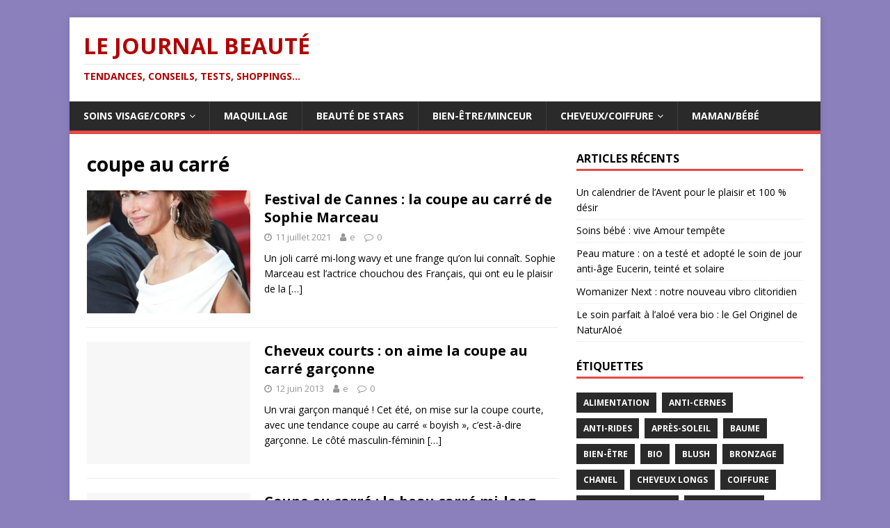

--- FILE ---
content_type: text/html; charset=UTF-8
request_url: http://lejournalbeaute.fr/tag/coupe-au-carre/
body_size: 14904
content:
<!DOCTYPE html>
<html class="no-js" lang="fr-FR">
<head>
<meta charset="UTF-8">
<meta name="viewport" content="width=device-width, initial-scale=1.0">
<link rel="profile" href="http://gmpg.org/xfn/11" />
<title>coupe au carré &#8211; Le Journal Beauté</title>
<meta name='robots' content='max-image-preview:large' />
<link rel='dns-prefetch' href='//fonts.googleapis.com' />
<link rel="alternate" type="application/rss+xml" title="Le Journal Beauté &raquo; Flux" href="http://lejournalbeaute.fr/feed/" />
<link rel="alternate" type="application/rss+xml" title="Le Journal Beauté &raquo; Flux des commentaires" href="http://lejournalbeaute.fr/comments/feed/" />
<link rel="alternate" type="application/rss+xml" title="Le Journal Beauté &raquo; Flux de l’étiquette coupe au carré" href="http://lejournalbeaute.fr/tag/coupe-au-carre/feed/" />
<script type="text/javascript">
window._wpemojiSettings = {"baseUrl":"https:\/\/s.w.org\/images\/core\/emoji\/14.0.0\/72x72\/","ext":".png","svgUrl":"https:\/\/s.w.org\/images\/core\/emoji\/14.0.0\/svg\/","svgExt":".svg","source":{"concatemoji":"http:\/\/lejournalbeaute.fr\/wp-includes\/js\/wp-emoji-release.min.js?ver=6.2.8"}};
/*! This file is auto-generated */
!function(e,a,t){var n,r,o,i=a.createElement("canvas"),p=i.getContext&&i.getContext("2d");function s(e,t){p.clearRect(0,0,i.width,i.height),p.fillText(e,0,0);e=i.toDataURL();return p.clearRect(0,0,i.width,i.height),p.fillText(t,0,0),e===i.toDataURL()}function c(e){var t=a.createElement("script");t.src=e,t.defer=t.type="text/javascript",a.getElementsByTagName("head")[0].appendChild(t)}for(o=Array("flag","emoji"),t.supports={everything:!0,everythingExceptFlag:!0},r=0;r<o.length;r++)t.supports[o[r]]=function(e){if(p&&p.fillText)switch(p.textBaseline="top",p.font="600 32px Arial",e){case"flag":return s("\ud83c\udff3\ufe0f\u200d\u26a7\ufe0f","\ud83c\udff3\ufe0f\u200b\u26a7\ufe0f")?!1:!s("\ud83c\uddfa\ud83c\uddf3","\ud83c\uddfa\u200b\ud83c\uddf3")&&!s("\ud83c\udff4\udb40\udc67\udb40\udc62\udb40\udc65\udb40\udc6e\udb40\udc67\udb40\udc7f","\ud83c\udff4\u200b\udb40\udc67\u200b\udb40\udc62\u200b\udb40\udc65\u200b\udb40\udc6e\u200b\udb40\udc67\u200b\udb40\udc7f");case"emoji":return!s("\ud83e\udef1\ud83c\udffb\u200d\ud83e\udef2\ud83c\udfff","\ud83e\udef1\ud83c\udffb\u200b\ud83e\udef2\ud83c\udfff")}return!1}(o[r]),t.supports.everything=t.supports.everything&&t.supports[o[r]],"flag"!==o[r]&&(t.supports.everythingExceptFlag=t.supports.everythingExceptFlag&&t.supports[o[r]]);t.supports.everythingExceptFlag=t.supports.everythingExceptFlag&&!t.supports.flag,t.DOMReady=!1,t.readyCallback=function(){t.DOMReady=!0},t.supports.everything||(n=function(){t.readyCallback()},a.addEventListener?(a.addEventListener("DOMContentLoaded",n,!1),e.addEventListener("load",n,!1)):(e.attachEvent("onload",n),a.attachEvent("onreadystatechange",function(){"complete"===a.readyState&&t.readyCallback()})),(e=t.source||{}).concatemoji?c(e.concatemoji):e.wpemoji&&e.twemoji&&(c(e.twemoji),c(e.wpemoji)))}(window,document,window._wpemojiSettings);
</script>
<style type="text/css">
img.wp-smiley,
img.emoji {
	display: inline !important;
	border: none !important;
	box-shadow: none !important;
	height: 1em !important;
	width: 1em !important;
	margin: 0 0.07em !important;
	vertical-align: -0.1em !important;
	background: none !important;
	padding: 0 !important;
}
</style>
	<link rel='stylesheet' id='wp-block-library-css' href='http://lejournalbeaute.fr/wp-includes/css/dist/block-library/style.min.css?ver=6.2.8' type='text/css' media='all' />
<link rel='stylesheet' id='classic-theme-styles-css' href='http://lejournalbeaute.fr/wp-includes/css/classic-themes.min.css?ver=6.2.8' type='text/css' media='all' />
<style id='global-styles-inline-css' type='text/css'>
body{--wp--preset--color--black: #000000;--wp--preset--color--cyan-bluish-gray: #abb8c3;--wp--preset--color--white: #ffffff;--wp--preset--color--pale-pink: #f78da7;--wp--preset--color--vivid-red: #cf2e2e;--wp--preset--color--luminous-vivid-orange: #ff6900;--wp--preset--color--luminous-vivid-amber: #fcb900;--wp--preset--color--light-green-cyan: #7bdcb5;--wp--preset--color--vivid-green-cyan: #00d084;--wp--preset--color--pale-cyan-blue: #8ed1fc;--wp--preset--color--vivid-cyan-blue: #0693e3;--wp--preset--color--vivid-purple: #9b51e0;--wp--preset--gradient--vivid-cyan-blue-to-vivid-purple: linear-gradient(135deg,rgba(6,147,227,1) 0%,rgb(155,81,224) 100%);--wp--preset--gradient--light-green-cyan-to-vivid-green-cyan: linear-gradient(135deg,rgb(122,220,180) 0%,rgb(0,208,130) 100%);--wp--preset--gradient--luminous-vivid-amber-to-luminous-vivid-orange: linear-gradient(135deg,rgba(252,185,0,1) 0%,rgba(255,105,0,1) 100%);--wp--preset--gradient--luminous-vivid-orange-to-vivid-red: linear-gradient(135deg,rgba(255,105,0,1) 0%,rgb(207,46,46) 100%);--wp--preset--gradient--very-light-gray-to-cyan-bluish-gray: linear-gradient(135deg,rgb(238,238,238) 0%,rgb(169,184,195) 100%);--wp--preset--gradient--cool-to-warm-spectrum: linear-gradient(135deg,rgb(74,234,220) 0%,rgb(151,120,209) 20%,rgb(207,42,186) 40%,rgb(238,44,130) 60%,rgb(251,105,98) 80%,rgb(254,248,76) 100%);--wp--preset--gradient--blush-light-purple: linear-gradient(135deg,rgb(255,206,236) 0%,rgb(152,150,240) 100%);--wp--preset--gradient--blush-bordeaux: linear-gradient(135deg,rgb(254,205,165) 0%,rgb(254,45,45) 50%,rgb(107,0,62) 100%);--wp--preset--gradient--luminous-dusk: linear-gradient(135deg,rgb(255,203,112) 0%,rgb(199,81,192) 50%,rgb(65,88,208) 100%);--wp--preset--gradient--pale-ocean: linear-gradient(135deg,rgb(255,245,203) 0%,rgb(182,227,212) 50%,rgb(51,167,181) 100%);--wp--preset--gradient--electric-grass: linear-gradient(135deg,rgb(202,248,128) 0%,rgb(113,206,126) 100%);--wp--preset--gradient--midnight: linear-gradient(135deg,rgb(2,3,129) 0%,rgb(40,116,252) 100%);--wp--preset--duotone--dark-grayscale: url('#wp-duotone-dark-grayscale');--wp--preset--duotone--grayscale: url('#wp-duotone-grayscale');--wp--preset--duotone--purple-yellow: url('#wp-duotone-purple-yellow');--wp--preset--duotone--blue-red: url('#wp-duotone-blue-red');--wp--preset--duotone--midnight: url('#wp-duotone-midnight');--wp--preset--duotone--magenta-yellow: url('#wp-duotone-magenta-yellow');--wp--preset--duotone--purple-green: url('#wp-duotone-purple-green');--wp--preset--duotone--blue-orange: url('#wp-duotone-blue-orange');--wp--preset--font-size--small: 13px;--wp--preset--font-size--medium: 20px;--wp--preset--font-size--large: 36px;--wp--preset--font-size--x-large: 42px;--wp--preset--spacing--20: 0.44rem;--wp--preset--spacing--30: 0.67rem;--wp--preset--spacing--40: 1rem;--wp--preset--spacing--50: 1.5rem;--wp--preset--spacing--60: 2.25rem;--wp--preset--spacing--70: 3.38rem;--wp--preset--spacing--80: 5.06rem;--wp--preset--shadow--natural: 6px 6px 9px rgba(0, 0, 0, 0.2);--wp--preset--shadow--deep: 12px 12px 50px rgba(0, 0, 0, 0.4);--wp--preset--shadow--sharp: 6px 6px 0px rgba(0, 0, 0, 0.2);--wp--preset--shadow--outlined: 6px 6px 0px -3px rgba(255, 255, 255, 1), 6px 6px rgba(0, 0, 0, 1);--wp--preset--shadow--crisp: 6px 6px 0px rgba(0, 0, 0, 1);}:where(.is-layout-flex){gap: 0.5em;}body .is-layout-flow > .alignleft{float: left;margin-inline-start: 0;margin-inline-end: 2em;}body .is-layout-flow > .alignright{float: right;margin-inline-start: 2em;margin-inline-end: 0;}body .is-layout-flow > .aligncenter{margin-left: auto !important;margin-right: auto !important;}body .is-layout-constrained > .alignleft{float: left;margin-inline-start: 0;margin-inline-end: 2em;}body .is-layout-constrained > .alignright{float: right;margin-inline-start: 2em;margin-inline-end: 0;}body .is-layout-constrained > .aligncenter{margin-left: auto !important;margin-right: auto !important;}body .is-layout-constrained > :where(:not(.alignleft):not(.alignright):not(.alignfull)){max-width: var(--wp--style--global--content-size);margin-left: auto !important;margin-right: auto !important;}body .is-layout-constrained > .alignwide{max-width: var(--wp--style--global--wide-size);}body .is-layout-flex{display: flex;}body .is-layout-flex{flex-wrap: wrap;align-items: center;}body .is-layout-flex > *{margin: 0;}:where(.wp-block-columns.is-layout-flex){gap: 2em;}.has-black-color{color: var(--wp--preset--color--black) !important;}.has-cyan-bluish-gray-color{color: var(--wp--preset--color--cyan-bluish-gray) !important;}.has-white-color{color: var(--wp--preset--color--white) !important;}.has-pale-pink-color{color: var(--wp--preset--color--pale-pink) !important;}.has-vivid-red-color{color: var(--wp--preset--color--vivid-red) !important;}.has-luminous-vivid-orange-color{color: var(--wp--preset--color--luminous-vivid-orange) !important;}.has-luminous-vivid-amber-color{color: var(--wp--preset--color--luminous-vivid-amber) !important;}.has-light-green-cyan-color{color: var(--wp--preset--color--light-green-cyan) !important;}.has-vivid-green-cyan-color{color: var(--wp--preset--color--vivid-green-cyan) !important;}.has-pale-cyan-blue-color{color: var(--wp--preset--color--pale-cyan-blue) !important;}.has-vivid-cyan-blue-color{color: var(--wp--preset--color--vivid-cyan-blue) !important;}.has-vivid-purple-color{color: var(--wp--preset--color--vivid-purple) !important;}.has-black-background-color{background-color: var(--wp--preset--color--black) !important;}.has-cyan-bluish-gray-background-color{background-color: var(--wp--preset--color--cyan-bluish-gray) !important;}.has-white-background-color{background-color: var(--wp--preset--color--white) !important;}.has-pale-pink-background-color{background-color: var(--wp--preset--color--pale-pink) !important;}.has-vivid-red-background-color{background-color: var(--wp--preset--color--vivid-red) !important;}.has-luminous-vivid-orange-background-color{background-color: var(--wp--preset--color--luminous-vivid-orange) !important;}.has-luminous-vivid-amber-background-color{background-color: var(--wp--preset--color--luminous-vivid-amber) !important;}.has-light-green-cyan-background-color{background-color: var(--wp--preset--color--light-green-cyan) !important;}.has-vivid-green-cyan-background-color{background-color: var(--wp--preset--color--vivid-green-cyan) !important;}.has-pale-cyan-blue-background-color{background-color: var(--wp--preset--color--pale-cyan-blue) !important;}.has-vivid-cyan-blue-background-color{background-color: var(--wp--preset--color--vivid-cyan-blue) !important;}.has-vivid-purple-background-color{background-color: var(--wp--preset--color--vivid-purple) !important;}.has-black-border-color{border-color: var(--wp--preset--color--black) !important;}.has-cyan-bluish-gray-border-color{border-color: var(--wp--preset--color--cyan-bluish-gray) !important;}.has-white-border-color{border-color: var(--wp--preset--color--white) !important;}.has-pale-pink-border-color{border-color: var(--wp--preset--color--pale-pink) !important;}.has-vivid-red-border-color{border-color: var(--wp--preset--color--vivid-red) !important;}.has-luminous-vivid-orange-border-color{border-color: var(--wp--preset--color--luminous-vivid-orange) !important;}.has-luminous-vivid-amber-border-color{border-color: var(--wp--preset--color--luminous-vivid-amber) !important;}.has-light-green-cyan-border-color{border-color: var(--wp--preset--color--light-green-cyan) !important;}.has-vivid-green-cyan-border-color{border-color: var(--wp--preset--color--vivid-green-cyan) !important;}.has-pale-cyan-blue-border-color{border-color: var(--wp--preset--color--pale-cyan-blue) !important;}.has-vivid-cyan-blue-border-color{border-color: var(--wp--preset--color--vivid-cyan-blue) !important;}.has-vivid-purple-border-color{border-color: var(--wp--preset--color--vivid-purple) !important;}.has-vivid-cyan-blue-to-vivid-purple-gradient-background{background: var(--wp--preset--gradient--vivid-cyan-blue-to-vivid-purple) !important;}.has-light-green-cyan-to-vivid-green-cyan-gradient-background{background: var(--wp--preset--gradient--light-green-cyan-to-vivid-green-cyan) !important;}.has-luminous-vivid-amber-to-luminous-vivid-orange-gradient-background{background: var(--wp--preset--gradient--luminous-vivid-amber-to-luminous-vivid-orange) !important;}.has-luminous-vivid-orange-to-vivid-red-gradient-background{background: var(--wp--preset--gradient--luminous-vivid-orange-to-vivid-red) !important;}.has-very-light-gray-to-cyan-bluish-gray-gradient-background{background: var(--wp--preset--gradient--very-light-gray-to-cyan-bluish-gray) !important;}.has-cool-to-warm-spectrum-gradient-background{background: var(--wp--preset--gradient--cool-to-warm-spectrum) !important;}.has-blush-light-purple-gradient-background{background: var(--wp--preset--gradient--blush-light-purple) !important;}.has-blush-bordeaux-gradient-background{background: var(--wp--preset--gradient--blush-bordeaux) !important;}.has-luminous-dusk-gradient-background{background: var(--wp--preset--gradient--luminous-dusk) !important;}.has-pale-ocean-gradient-background{background: var(--wp--preset--gradient--pale-ocean) !important;}.has-electric-grass-gradient-background{background: var(--wp--preset--gradient--electric-grass) !important;}.has-midnight-gradient-background{background: var(--wp--preset--gradient--midnight) !important;}.has-small-font-size{font-size: var(--wp--preset--font-size--small) !important;}.has-medium-font-size{font-size: var(--wp--preset--font-size--medium) !important;}.has-large-font-size{font-size: var(--wp--preset--font-size--large) !important;}.has-x-large-font-size{font-size: var(--wp--preset--font-size--x-large) !important;}
.wp-block-navigation a:where(:not(.wp-element-button)){color: inherit;}
:where(.wp-block-columns.is-layout-flex){gap: 2em;}
.wp-block-pullquote{font-size: 1.5em;line-height: 1.6;}
</style>
<link rel='stylesheet' id='mh-google-fonts-css' href='https://fonts.googleapis.com/css?family=Open+Sans:400,400italic,700,600' type='text/css' media='all' />
<link rel='stylesheet' id='mh-magazine-lite-css' href='http://lejournalbeaute.fr/wp-content/themes/mh-magazine-lite/style.css?ver=2.9.2' type='text/css' media='all' />
<link rel='stylesheet' id='mh-font-awesome-css' href='http://lejournalbeaute.fr/wp-content/themes/mh-magazine-lite/includes/font-awesome.min.css' type='text/css' media='all' />
<script type='text/javascript' src='http://lejournalbeaute.fr/wp-includes/js/jquery/jquery.min.js?ver=3.6.4' id='jquery-core-js'></script>
<script type='text/javascript' src='http://lejournalbeaute.fr/wp-includes/js/jquery/jquery-migrate.min.js?ver=3.4.0' id='jquery-migrate-js'></script>
<script type='text/javascript' src='http://lejournalbeaute.fr/wp-content/themes/mh-magazine-lite/js/scripts.js?ver=2.9.2' id='mh-scripts-js'></script>
<link rel="https://api.w.org/" href="http://lejournalbeaute.fr/wp-json/" /><link rel="alternate" type="application/json" href="http://lejournalbeaute.fr/wp-json/wp/v2/tags/39" /><link rel="EditURI" type="application/rsd+xml" title="RSD" href="http://lejournalbeaute.fr/xmlrpc.php?rsd" />
<link rel="wlwmanifest" type="application/wlwmanifest+xml" href="http://lejournalbeaute.fr/wp-includes/wlwmanifest.xml" />
<meta name="generator" content="WordPress 6.2.8" />

	<!-- begin gallery scripts -->
    <link rel="stylesheet" href="http://lejournalbeaute.fr/wp-content/plugins/featured-content-gallery/css/jd.gallery.css.php" type="text/css" media="screen" charset="utf-8"/>
	<link rel="stylesheet" href="http://lejournalbeaute.fr/wp-content/plugins/featured-content-gallery/css/jd.gallery.css" type="text/css" media="screen" charset="utf-8"/>
	<script type="text/javascript" src="http://lejournalbeaute.fr/wp-content/plugins/featured-content-gallery/scripts/mootools.v1.11.js"></script>
	<script type="text/javascript" src="http://lejournalbeaute.fr/wp-content/plugins/featured-content-gallery/scripts/jd.gallery.js.php"></script>
	<script type="text/javascript" src="http://lejournalbeaute.fr/wp-content/plugins/featured-content-gallery/scripts/jd.gallery.transitions.js"></script>
	<!-- end gallery scripts -->
<!--[if lt IE 9]>
<script src="http://lejournalbeaute.fr/wp-content/themes/mh-magazine-lite/js/css3-mediaqueries.js"></script>
<![endif]-->
<style type="text/css" id="custom-background-css">
body.custom-background { background-color: #8b80bc; }
</style>
	</head>
<body id="mh-mobile" class="archive tag tag-coupe-au-carre tag-39 custom-background mh-right-sb" itemscope="itemscope" itemtype="https://schema.org/WebPage">
<svg xmlns="http://www.w3.org/2000/svg" viewBox="0 0 0 0" width="0" height="0" focusable="false" role="none" style="visibility: hidden; position: absolute; left: -9999px; overflow: hidden;" ><defs><filter id="wp-duotone-dark-grayscale"><feColorMatrix color-interpolation-filters="sRGB" type="matrix" values=" .299 .587 .114 0 0 .299 .587 .114 0 0 .299 .587 .114 0 0 .299 .587 .114 0 0 " /><feComponentTransfer color-interpolation-filters="sRGB" ><feFuncR type="table" tableValues="0 0.49803921568627" /><feFuncG type="table" tableValues="0 0.49803921568627" /><feFuncB type="table" tableValues="0 0.49803921568627" /><feFuncA type="table" tableValues="1 1" /></feComponentTransfer><feComposite in2="SourceGraphic" operator="in" /></filter></defs></svg><svg xmlns="http://www.w3.org/2000/svg" viewBox="0 0 0 0" width="0" height="0" focusable="false" role="none" style="visibility: hidden; position: absolute; left: -9999px; overflow: hidden;" ><defs><filter id="wp-duotone-grayscale"><feColorMatrix color-interpolation-filters="sRGB" type="matrix" values=" .299 .587 .114 0 0 .299 .587 .114 0 0 .299 .587 .114 0 0 .299 .587 .114 0 0 " /><feComponentTransfer color-interpolation-filters="sRGB" ><feFuncR type="table" tableValues="0 1" /><feFuncG type="table" tableValues="0 1" /><feFuncB type="table" tableValues="0 1" /><feFuncA type="table" tableValues="1 1" /></feComponentTransfer><feComposite in2="SourceGraphic" operator="in" /></filter></defs></svg><svg xmlns="http://www.w3.org/2000/svg" viewBox="0 0 0 0" width="0" height="0" focusable="false" role="none" style="visibility: hidden; position: absolute; left: -9999px; overflow: hidden;" ><defs><filter id="wp-duotone-purple-yellow"><feColorMatrix color-interpolation-filters="sRGB" type="matrix" values=" .299 .587 .114 0 0 .299 .587 .114 0 0 .299 .587 .114 0 0 .299 .587 .114 0 0 " /><feComponentTransfer color-interpolation-filters="sRGB" ><feFuncR type="table" tableValues="0.54901960784314 0.98823529411765" /><feFuncG type="table" tableValues="0 1" /><feFuncB type="table" tableValues="0.71764705882353 0.25490196078431" /><feFuncA type="table" tableValues="1 1" /></feComponentTransfer><feComposite in2="SourceGraphic" operator="in" /></filter></defs></svg><svg xmlns="http://www.w3.org/2000/svg" viewBox="0 0 0 0" width="0" height="0" focusable="false" role="none" style="visibility: hidden; position: absolute; left: -9999px; overflow: hidden;" ><defs><filter id="wp-duotone-blue-red"><feColorMatrix color-interpolation-filters="sRGB" type="matrix" values=" .299 .587 .114 0 0 .299 .587 .114 0 0 .299 .587 .114 0 0 .299 .587 .114 0 0 " /><feComponentTransfer color-interpolation-filters="sRGB" ><feFuncR type="table" tableValues="0 1" /><feFuncG type="table" tableValues="0 0.27843137254902" /><feFuncB type="table" tableValues="0.5921568627451 0.27843137254902" /><feFuncA type="table" tableValues="1 1" /></feComponentTransfer><feComposite in2="SourceGraphic" operator="in" /></filter></defs></svg><svg xmlns="http://www.w3.org/2000/svg" viewBox="0 0 0 0" width="0" height="0" focusable="false" role="none" style="visibility: hidden; position: absolute; left: -9999px; overflow: hidden;" ><defs><filter id="wp-duotone-midnight"><feColorMatrix color-interpolation-filters="sRGB" type="matrix" values=" .299 .587 .114 0 0 .299 .587 .114 0 0 .299 .587 .114 0 0 .299 .587 .114 0 0 " /><feComponentTransfer color-interpolation-filters="sRGB" ><feFuncR type="table" tableValues="0 0" /><feFuncG type="table" tableValues="0 0.64705882352941" /><feFuncB type="table" tableValues="0 1" /><feFuncA type="table" tableValues="1 1" /></feComponentTransfer><feComposite in2="SourceGraphic" operator="in" /></filter></defs></svg><svg xmlns="http://www.w3.org/2000/svg" viewBox="0 0 0 0" width="0" height="0" focusable="false" role="none" style="visibility: hidden; position: absolute; left: -9999px; overflow: hidden;" ><defs><filter id="wp-duotone-magenta-yellow"><feColorMatrix color-interpolation-filters="sRGB" type="matrix" values=" .299 .587 .114 0 0 .299 .587 .114 0 0 .299 .587 .114 0 0 .299 .587 .114 0 0 " /><feComponentTransfer color-interpolation-filters="sRGB" ><feFuncR type="table" tableValues="0.78039215686275 1" /><feFuncG type="table" tableValues="0 0.94901960784314" /><feFuncB type="table" tableValues="0.35294117647059 0.47058823529412" /><feFuncA type="table" tableValues="1 1" /></feComponentTransfer><feComposite in2="SourceGraphic" operator="in" /></filter></defs></svg><svg xmlns="http://www.w3.org/2000/svg" viewBox="0 0 0 0" width="0" height="0" focusable="false" role="none" style="visibility: hidden; position: absolute; left: -9999px; overflow: hidden;" ><defs><filter id="wp-duotone-purple-green"><feColorMatrix color-interpolation-filters="sRGB" type="matrix" values=" .299 .587 .114 0 0 .299 .587 .114 0 0 .299 .587 .114 0 0 .299 .587 .114 0 0 " /><feComponentTransfer color-interpolation-filters="sRGB" ><feFuncR type="table" tableValues="0.65098039215686 0.40392156862745" /><feFuncG type="table" tableValues="0 1" /><feFuncB type="table" tableValues="0.44705882352941 0.4" /><feFuncA type="table" tableValues="1 1" /></feComponentTransfer><feComposite in2="SourceGraphic" operator="in" /></filter></defs></svg><svg xmlns="http://www.w3.org/2000/svg" viewBox="0 0 0 0" width="0" height="0" focusable="false" role="none" style="visibility: hidden; position: absolute; left: -9999px; overflow: hidden;" ><defs><filter id="wp-duotone-blue-orange"><feColorMatrix color-interpolation-filters="sRGB" type="matrix" values=" .299 .587 .114 0 0 .299 .587 .114 0 0 .299 .587 .114 0 0 .299 .587 .114 0 0 " /><feComponentTransfer color-interpolation-filters="sRGB" ><feFuncR type="table" tableValues="0.098039215686275 1" /><feFuncG type="table" tableValues="0 0.66274509803922" /><feFuncB type="table" tableValues="0.84705882352941 0.41960784313725" /><feFuncA type="table" tableValues="1 1" /></feComponentTransfer><feComposite in2="SourceGraphic" operator="in" /></filter></defs></svg><div class="mh-container mh-container-outer">
<div class="mh-header-mobile-nav mh-clearfix"></div>
<header class="mh-header" itemscope="itemscope" itemtype="https://schema.org/WPHeader">
	<div class="mh-container mh-container-inner mh-row mh-clearfix">
		<div class="mh-custom-header mh-clearfix">
<div class="mh-site-identity">
<div class="mh-site-logo" role="banner" itemscope="itemscope" itemtype="https://schema.org/Brand">
<style type="text/css" id="mh-header-css">.mh-header-title, .mh-header-tagline { color: #b20303; }</style>
<div class="mh-header-text">
<a class="mh-header-text-link" href="http://lejournalbeaute.fr/" title="Le Journal Beauté" rel="home">
<h2 class="mh-header-title">Le Journal Beauté</h2>
<h3 class="mh-header-tagline">Tendances, Conseils, Tests, Shoppings...</h3>
</a>
</div>
</div>
</div>
</div>
	</div>
	<div class="mh-main-nav-wrap">
		<nav class="mh-navigation mh-main-nav mh-container mh-container-inner mh-clearfix" itemscope="itemscope" itemtype="https://schema.org/SiteNavigationElement">
			<div class="menu-top-container"><ul id="menu-top" class="menu"><li id="menu-item-7253" class="menu-item menu-item-type-taxonomy menu-item-object-category menu-item-has-children menu-item-7253"><a href="http://lejournalbeaute.fr/category/soins-visage-corps-creme/">Soins visage/corps</a>
<ul class="sub-menu">
	<li id="menu-item-7254" class="menu-item menu-item-type-taxonomy menu-item-object-category menu-item-7254"><a href="http://lejournalbeaute.fr/category/soins-visage-corps-creme/anti-rides-teint-jeunesse/">Anti-rides</a></li>
	<li id="menu-item-7255" class="menu-item menu-item-type-taxonomy menu-item-object-category menu-item-7255"><a href="http://lejournalbeaute.fr/category/soins-visage-corps-creme/parfum-femme-parfum-homme/">Parfum</a></li>
	<li id="menu-item-7256" class="menu-item menu-item-type-taxonomy menu-item-object-category menu-item-7256"><a href="http://lejournalbeaute.fr/category/soins-visage-corps-creme/creme-solaire-soins-visage-corps-creme/">Solaires</a></li>
</ul>
</li>
<li id="menu-item-7257" class="menu-item menu-item-type-taxonomy menu-item-object-category menu-item-7257"><a href="http://lejournalbeaute.fr/category/maquillage/">Maquillage</a></li>
<li id="menu-item-7258" class="menu-item menu-item-type-taxonomy menu-item-object-category menu-item-7258"><a href="http://lejournalbeaute.fr/category/beaute-de-stars-people/">Beauté de Stars</a></li>
<li id="menu-item-7259" class="menu-item menu-item-type-taxonomy menu-item-object-category menu-item-7259"><a href="http://lejournalbeaute.fr/category/bien-etre-minceur/">Bien-être/Minceur</a></li>
<li id="menu-item-7260" class="menu-item menu-item-type-taxonomy menu-item-object-category menu-item-has-children menu-item-7260"><a href="http://lejournalbeaute.fr/category/coiffure-coupe-de-cheveux/">Cheveux/Coiffure</a>
<ul class="sub-menu">
	<li id="menu-item-7261" class="menu-item menu-item-type-taxonomy menu-item-object-category menu-item-7261"><a href="http://lejournalbeaute.fr/category/coiffure-coupe-de-cheveux/soins_cheveux/">Soins cheveux</a></li>
</ul>
</li>
<li id="menu-item-7262" class="menu-item menu-item-type-taxonomy menu-item-object-category menu-item-7262"><a href="http://lejournalbeaute.fr/category/mamanbebe/">Maman/Bébé</a></li>
</ul></div>		</nav>
	</div>
</header><div class="mh-wrapper mh-clearfix">
	<div id="main-content" class="mh-loop mh-content" role="main">			<header class="page-header"><h1 class="page-title">coupe au carré</h1>			</header><article class="mh-loop-item mh-clearfix post-9962 post type-post status-publish format-standard has-post-thumbnail hentry category-beaute-de-stars-people category-coiffure-coupe-de-cheveux category-tendance_coiffure tag-cheveux tag-cheveux-courts tag-coiffure-coupe tag-coiffure-de-star tag-coupe-au-carre tag-coupe-courte tag-coupe-de-cheveux tag-dessange tag-home">
	<figure class="mh-loop-thumb">
		<a href="http://lejournalbeaute.fr/2021/07/festival-de-cannes-la-coupe-au-carre-de-sophie-marceau/"><img width="326" height="245" src="http://lejournalbeaute.fr/wp-content/uploads/2021/07/763A9EED-1C95-4912-ABF6-15C254515AC7-326x245.jpeg" class="attachment-mh-magazine-lite-medium size-mh-magazine-lite-medium wp-post-image" alt="" decoding="async" srcset="http://lejournalbeaute.fr/wp-content/uploads/2021/07/763A9EED-1C95-4912-ABF6-15C254515AC7-326x245.jpeg 326w, http://lejournalbeaute.fr/wp-content/uploads/2021/07/763A9EED-1C95-4912-ABF6-15C254515AC7-678x509.jpeg 678w, http://lejournalbeaute.fr/wp-content/uploads/2021/07/763A9EED-1C95-4912-ABF6-15C254515AC7-80x60.jpeg 80w" sizes="(max-width: 326px) 100vw, 326px" />		</a>
	</figure>
	<div class="mh-loop-content mh-clearfix">
		<header class="mh-loop-header">
			<h3 class="entry-title mh-loop-title">
				<a href="http://lejournalbeaute.fr/2021/07/festival-de-cannes-la-coupe-au-carre-de-sophie-marceau/" rel="bookmark">
					Festival de Cannes : la coupe au carré de Sophie Marceau				</a>
			</h3>
			<div class="mh-meta mh-loop-meta">
				<span class="mh-meta-date updated"><i class="fa fa-clock-o"></i>11 juillet 2021</span>
<span class="mh-meta-author author vcard"><i class="fa fa-user"></i><a class="fn" href="http://lejournalbeaute.fr/author/erabottin/">e</a></span>
<span class="mh-meta-comments"><i class="fa fa-comment-o"></i><a class="mh-comment-count-link" href="http://lejournalbeaute.fr/2021/07/festival-de-cannes-la-coupe-au-carre-de-sophie-marceau/#mh-comments">0</a></span>
			</div>
		</header>
		<div class="mh-loop-excerpt">
			<div class="mh-excerpt"><p>Un joli carré mi-long wavy et une frange qu’on lui connaît. Sophie Marceau est l’actrice chouchou des Français, qui ont eu le plaisir de la <a class="mh-excerpt-more" href="http://lejournalbeaute.fr/2021/07/festival-de-cannes-la-coupe-au-carre-de-sophie-marceau/" title="Festival de Cannes : la coupe au carré de Sophie Marceau">[&#8230;]</a></p>
</div>		</div>
	</div>
</article><article class="mh-loop-item mh-clearfix post-2765 post type-post status-publish format-standard hentry category-coiffure-coupe-de-cheveux category-tendance_coiffure tag-cheveux-courts tag-coiffure-coupe tag-coupe-au-carre tag-coupe-de-cheveux tag-dessange">
	<figure class="mh-loop-thumb">
		<a href="http://lejournalbeaute.fr/2013/06/cheveux-courts-on-aime-la-coupe-au-carre-garconne/"><img class="mh-image-placeholder" src="http://lejournalbeaute.fr/wp-content/themes/mh-magazine-lite/images/placeholder-medium.png" alt="Aucune image" />		</a>
	</figure>
	<div class="mh-loop-content mh-clearfix">
		<header class="mh-loop-header">
			<h3 class="entry-title mh-loop-title">
				<a href="http://lejournalbeaute.fr/2013/06/cheveux-courts-on-aime-la-coupe-au-carre-garconne/" rel="bookmark">
					Cheveux courts : on aime la coupe au carré garçonne				</a>
			</h3>
			<div class="mh-meta mh-loop-meta">
				<span class="mh-meta-date updated"><i class="fa fa-clock-o"></i>12 juin 2013</span>
<span class="mh-meta-author author vcard"><i class="fa fa-user"></i><a class="fn" href="http://lejournalbeaute.fr/author/erabottin/">e</a></span>
<span class="mh-meta-comments"><i class="fa fa-comment-o"></i><a class="mh-comment-count-link" href="http://lejournalbeaute.fr/2013/06/cheveux-courts-on-aime-la-coupe-au-carre-garconne/#mh-comments">0</a></span>
			</div>
		</header>
		<div class="mh-loop-excerpt">
			<div class="mh-excerpt"><p>Un vrai garçon manqué ! Cet été, on mise sur la coupe courte, avec une tendance coupe au carré « boyish », c&rsquo;est-à-dire garçonne. Le côté masculin-féminin <a class="mh-excerpt-more" href="http://lejournalbeaute.fr/2013/06/cheveux-courts-on-aime-la-coupe-au-carre-garconne/" title="Cheveux courts : on aime la coupe au carré garçonne">[&#8230;]</a></p>
</div>		</div>
	</div>
</article><article class="mh-loop-item mh-clearfix post-2776 post type-post status-publish format-standard hentry category-coiffure-coupe-de-cheveux category-tendance_coiffure tag-carre-plongeant tag-coiffure-coupe tag-coupe-au-carre tag-coupe-de-cheveux">
	<figure class="mh-loop-thumb">
		<a href="http://lejournalbeaute.fr/2013/06/coupe-au-carre-le-beau-carre-mi-long-signe-jean-louis-david/"><img class="mh-image-placeholder" src="http://lejournalbeaute.fr/wp-content/themes/mh-magazine-lite/images/placeholder-medium.png" alt="Aucune image" />		</a>
	</figure>
	<div class="mh-loop-content mh-clearfix">
		<header class="mh-loop-header">
			<h3 class="entry-title mh-loop-title">
				<a href="http://lejournalbeaute.fr/2013/06/coupe-au-carre-le-beau-carre-mi-long-signe-jean-louis-david/" rel="bookmark">
					Coupe au carré : le beau carré mi-long signé Jean-Louis David				</a>
			</h3>
			<div class="mh-meta mh-loop-meta">
				<span class="mh-meta-date updated"><i class="fa fa-clock-o"></i>12 juin 2013</span>
<span class="mh-meta-author author vcard"><i class="fa fa-user"></i><a class="fn" href="http://lejournalbeaute.fr/author/erabottin/">e</a></span>
<span class="mh-meta-comments"><i class="fa fa-comment-o"></i><a class="mh-comment-count-link" href="http://lejournalbeaute.fr/2013/06/coupe-au-carre-le-beau-carre-mi-long-signe-jean-louis-david/#mh-comments">0</a></span>
			</div>
		</header>
		<div class="mh-loop-excerpt">
			<div class="mh-excerpt"><p>Cette nouvelle coupe au carré de l&rsquo;été au charme fou présente la longueur parfaite pour le porter : des cheveux mi-longs, juste au-dessus des épaules, <a class="mh-excerpt-more" href="http://lejournalbeaute.fr/2013/06/coupe-au-carre-le-beau-carre-mi-long-signe-jean-louis-david/" title="Coupe au carré : le beau carré mi-long signé Jean-Louis David">[&#8230;]</a></p>
</div>		</div>
	</div>
</article><article class="mh-loop-item mh-clearfix post-2755 post type-post status-publish format-standard hentry category-coiffure-coupe-de-cheveux category-tendance_coiffure tag-camille-albane tag-carre-plongeant tag-cheveux-courts tag-coiffure-coupe tag-coupe-au-carre tag-franck-provost">
	<figure class="mh-loop-thumb">
		<a href="http://lejournalbeaute.fr/2013/06/coiffure-de-lete-la-coupe-au-carre-un-must-qui-revient/"><img class="mh-image-placeholder" src="http://lejournalbeaute.fr/wp-content/themes/mh-magazine-lite/images/placeholder-medium.png" alt="Aucune image" />		</a>
	</figure>
	<div class="mh-loop-content mh-clearfix">
		<header class="mh-loop-header">
			<h3 class="entry-title mh-loop-title">
				<a href="http://lejournalbeaute.fr/2013/06/coiffure-de-lete-la-coupe-au-carre-un-must-qui-revient/" rel="bookmark">
					Coiffure de l&rsquo;été : la coupe au carré, un must qui revient !				</a>
			</h3>
			<div class="mh-meta mh-loop-meta">
				<span class="mh-meta-date updated"><i class="fa fa-clock-o"></i>12 juin 2013</span>
<span class="mh-meta-author author vcard"><i class="fa fa-user"></i><a class="fn" href="http://lejournalbeaute.fr/author/erabottin/">e</a></span>
<span class="mh-meta-comments"><i class="fa fa-comment-o"></i><a class="mh-comment-count-link" href="http://lejournalbeaute.fr/2013/06/coiffure-de-lete-la-coupe-au-carre-un-must-qui-revient/#mh-comments">0</a></span>
			</div>
		</header>
		<div class="mh-loop-excerpt">
			<div class="mh-excerpt"><p>Les coupes de cheveux de l&rsquo;été sont là ! Elles nous subliment, nous donnent des idées de coiffure, et cette saison, on mise sur le <a class="mh-excerpt-more" href="http://lejournalbeaute.fr/2013/06/coiffure-de-lete-la-coupe-au-carre-un-must-qui-revient/" title="Coiffure de l&rsquo;été : la coupe au carré, un must qui revient !">[&#8230;]</a></p>
</div>		</div>
	</div>
</article><article class="mh-loop-item mh-clearfix post-1318 post type-post status-publish format-standard hentry category-beaute-de-stars-people tag-coiffure-de-star tag-coupe-au-carre tag-coupe-courte tag-dessange">
	<figure class="mh-loop-thumb">
		<a href="http://lejournalbeaute.fr/2012/09/coiffure-de-star-on-aime-la-coupe-au-carre-de-la-sexy-alice-taglioni/"><img class="mh-image-placeholder" src="http://lejournalbeaute.fr/wp-content/themes/mh-magazine-lite/images/placeholder-medium.png" alt="Aucune image" />		</a>
	</figure>
	<div class="mh-loop-content mh-clearfix">
		<header class="mh-loop-header">
			<h3 class="entry-title mh-loop-title">
				<a href="http://lejournalbeaute.fr/2012/09/coiffure-de-star-on-aime-la-coupe-au-carre-de-la-sexy-alice-taglioni/" rel="bookmark">
					Coiffure de star : on aime la coupe au carré de la sexy Alice Taglioni				</a>
			</h3>
			<div class="mh-meta mh-loop-meta">
				<span class="mh-meta-date updated"><i class="fa fa-clock-o"></i>7 septembre 2012</span>
<span class="mh-meta-author author vcard"><i class="fa fa-user"></i><a class="fn" href="http://lejournalbeaute.fr/author/erabottin/">e</a></span>
<span class="mh-meta-comments"><i class="fa fa-comment-o"></i><a class="mh-comment-count-link" href="http://lejournalbeaute.fr/2012/09/coiffure-de-star-on-aime-la-coupe-au-carre-de-la-sexy-alice-taglioni/#mh-comments">0</a></span>
			</div>
		</header>
		<div class="mh-loop-excerpt">
			<div class="mh-excerpt"><p>La belle blonde, jurée du Festival de cinéma de Deauville, est apparue sur le tapis rouge avec une coupe courte du plus bel effet. Sa <a class="mh-excerpt-more" href="http://lejournalbeaute.fr/2012/09/coiffure-de-star-on-aime-la-coupe-au-carre-de-la-sexy-alice-taglioni/" title="Coiffure de star : on aime la coupe au carré de la sexy Alice Taglioni">[&#8230;]</a></p>
</div>		</div>
	</div>
</article><article class="mh-loop-item mh-clearfix post-604 post type-post status-publish format-standard hentry category-beaute-de-stars-people tag-chignon tag-coiffure-de-star tag-coupe-au-carre tag-coupe-de-cheveux tag-dessange tag-franck-provost tag-tresse">
	<figure class="mh-loop-thumb">
		<a href="http://lejournalbeaute.fr/2012/06/coupe-au-carre-chignon-palmares-de-coiffures-des-bombes-sexy-du-festival-de-cannes/"><img class="mh-image-placeholder" src="http://lejournalbeaute.fr/wp-content/themes/mh-magazine-lite/images/placeholder-medium.png" alt="Aucune image" />		</a>
	</figure>
	<div class="mh-loop-content mh-clearfix">
		<header class="mh-loop-header">
			<h3 class="entry-title mh-loop-title">
				<a href="http://lejournalbeaute.fr/2012/06/coupe-au-carre-chignon-palmares-de-coiffures-des-bombes-sexy-du-festival-de-cannes/" rel="bookmark">
					Coupe au carré, chignon : palmarès de coiffures des bombes sexy du festival de Cannes				</a>
			</h3>
			<div class="mh-meta mh-loop-meta">
				<span class="mh-meta-date updated"><i class="fa fa-clock-o"></i>8 juin 2012</span>
<span class="mh-meta-author author vcard"><i class="fa fa-user"></i><a class="fn" href="http://lejournalbeaute.fr/author/erabottin/">e</a></span>
<span class="mh-meta-comments"><i class="fa fa-comment-o"></i><a class="mh-comment-count-link" href="http://lejournalbeaute.fr/2012/06/coupe-au-carre-chignon-palmares-de-coiffures-des-bombes-sexy-du-festival-de-cannes/#mh-comments">0</a></span>
			</div>
		</header>
		<div class="mh-loop-excerpt">
			<div class="mh-excerpt"><p>&nbsp; Les bombes anatomiques du Festival de Cannes arborent des coiffures sexy, glamour, de la coupe au carré vintage au chignon de princesse en passant <a class="mh-excerpt-more" href="http://lejournalbeaute.fr/2012/06/coupe-au-carre-chignon-palmares-de-coiffures-des-bombes-sexy-du-festival-de-cannes/" title="Coupe au carré, chignon : palmarès de coiffures des bombes sexy du festival de Cannes">[&#8230;]</a></p>
</div>		</div>
	</div>
</article><article class="mh-loop-item mh-clearfix post-545 post type-post status-publish format-standard hentry category-beaute-de-stars-people tag-cheveux-longs tag-coiffure-de-star tag-coupe-au-carre tag-dessange tag-dior tag-franck-provost tag-maquillage-de-star">
	<figure class="mh-loop-thumb">
		<a href="http://lejournalbeaute.fr/2012/05/coiffure-et-maquillage-de-stars-a-cannes-je-veux-un-look-de-poupee/"><img class="mh-image-placeholder" src="http://lejournalbeaute.fr/wp-content/themes/mh-magazine-lite/images/placeholder-medium.png" alt="Aucune image" />		</a>
	</figure>
	<div class="mh-loop-content mh-clearfix">
		<header class="mh-loop-header">
			<h3 class="entry-title mh-loop-title">
				<a href="http://lejournalbeaute.fr/2012/05/coiffure-et-maquillage-de-stars-a-cannes-je-veux-un-look-de-poupee/" rel="bookmark">
					Coiffure et maquillage de stars à Cannes : je veux un look de poupée				</a>
			</h3>
			<div class="mh-meta mh-loop-meta">
				<span class="mh-meta-date updated"><i class="fa fa-clock-o"></i>25 mai 2012</span>
<span class="mh-meta-author author vcard"><i class="fa fa-user"></i><a class="fn" href="http://lejournalbeaute.fr/author/erabottin/">e</a></span>
<span class="mh-meta-comments"><i class="fa fa-comment-o"></i><a class="mh-comment-count-link" href="http://lejournalbeaute.fr/2012/05/coiffure-et-maquillage-de-stars-a-cannes-je-veux-un-look-de-poupee/#mh-comments">0</a></span>
			</div>
		</header>
		<div class="mh-loop-excerpt">
			<div class="mh-excerpt"><p>Teint frais, joues roses et cheveux bien coiffés, ce sont les nouvelles babydolls du Festival de Cannes ! Sarah Gadon, belle blonde au teint diaphane, <a class="mh-excerpt-more" href="http://lejournalbeaute.fr/2012/05/coiffure-et-maquillage-de-stars-a-cannes-je-veux-un-look-de-poupee/" title="Coiffure et maquillage de stars à Cannes : je veux un look de poupée">[&#8230;]</a></p>
</div>		</div>
	</div>
</article><article class="mh-loop-item mh-clearfix post-254 post type-post status-publish format-standard hentry category-coiffure-coupe-de-cheveux category-tendance_coiffure tag-coiffure-coupe tag-coupe-au-carre tag-coupe-courte tag-coupe-de-cheveux">
	<figure class="mh-loop-thumb">
		<a href="http://lejournalbeaute.fr/2012/02/coupe-de-cheveux-quelle-coupe-courte-pour-mon-visage/"><img class="mh-image-placeholder" src="http://lejournalbeaute.fr/wp-content/themes/mh-magazine-lite/images/placeholder-medium.png" alt="Aucune image" />		</a>
	</figure>
	<div class="mh-loop-content mh-clearfix">
		<header class="mh-loop-header">
			<h3 class="entry-title mh-loop-title">
				<a href="http://lejournalbeaute.fr/2012/02/coupe-de-cheveux-quelle-coupe-courte-pour-mon-visage/" rel="bookmark">
					Coupe de cheveux : quelle coupe courte pour mon visage ?				</a>
			</h3>
			<div class="mh-meta mh-loop-meta">
				<span class="mh-meta-date updated"><i class="fa fa-clock-o"></i>6 février 2012</span>
<span class="mh-meta-author author vcard"><i class="fa fa-user"></i><a class="fn" href="http://lejournalbeaute.fr/author/erabottin/">e</a></span>
<span class="mh-meta-comments"><i class="fa fa-comment-o"></i><a class="mh-comment-count-link" href="http://lejournalbeaute.fr/2012/02/coupe-de-cheveux-quelle-coupe-courte-pour-mon-visage/#mh-comments">0</a></span>
			</div>
		</header>
		<div class="mh-loop-excerpt">
			<div class="mh-excerpt"><p>Ca y est, vous avez décidé de couper court à toutes vos peurs et de passer aux cheveux mutins et coquins&#8230; Bravo ! Le cap <a class="mh-excerpt-more" href="http://lejournalbeaute.fr/2012/02/coupe-de-cheveux-quelle-coupe-courte-pour-mon-visage/" title="Coupe de cheveux : quelle coupe courte pour mon visage ?">[&#8230;]</a></p>
</div>		</div>
	</div>
</article><article class="mh-loop-item mh-clearfix post-245 post type-post status-publish format-standard hentry category-coiffure-coupe-de-cheveux category-tendance_coiffure tag-coupe-au-carre tag-coupe-courte tag-coupe-de-cheveux tag-dessange">
	<figure class="mh-loop-thumb">
		<a href="http://lejournalbeaute.fr/2012/02/coupe-courte-nos-conseils-avant-de-se-lancer/"><img class="mh-image-placeholder" src="http://lejournalbeaute.fr/wp-content/themes/mh-magazine-lite/images/placeholder-medium.png" alt="Aucune image" />		</a>
	</figure>
	<div class="mh-loop-content mh-clearfix">
		<header class="mh-loop-header">
			<h3 class="entry-title mh-loop-title">
				<a href="http://lejournalbeaute.fr/2012/02/coupe-courte-nos-conseils-avant-de-se-lancer/" rel="bookmark">
					Coupe courte : 3 conseils avant de vous lancer				</a>
			</h3>
			<div class="mh-meta mh-loop-meta">
				<span class="mh-meta-date updated"><i class="fa fa-clock-o"></i>5 février 2012</span>
<span class="mh-meta-author author vcard"><i class="fa fa-user"></i><a class="fn" href="http://lejournalbeaute.fr/author/erabottin/">e</a></span>
<span class="mh-meta-comments"><i class="fa fa-comment-o"></i><a class="mh-comment-count-link" href="http://lejournalbeaute.fr/2012/02/coupe-courte-nos-conseils-avant-de-se-lancer/#mh-comments">0</a></span>
			</div>
		</header>
		<div class="mh-loop-excerpt">
			<div class="mh-excerpt"><p>Coupe au carré, coupe garçonne ou coupe ultra-courte façon 60s, la coupe de cheveux dont on parle le plus depuis quelques années est toute courte <a class="mh-excerpt-more" href="http://lejournalbeaute.fr/2012/02/coupe-courte-nos-conseils-avant-de-se-lancer/" title="Coupe courte : 3 conseils avant de vous lancer">[&#8230;]</a></p>
</div>		</div>
	</div>
</article><article class="mh-loop-item mh-clearfix post-96 post type-post status-publish format-standard hentry category-beaute-de-stars-people tag-chignon tag-coiffure-coupe tag-coiffure-de-star tag-coupe-au-carre tag-coupe-de-cheveux tag-dessange">
	<figure class="mh-loop-thumb">
		<a href="http://lejournalbeaute.fr/2011/11/coiffure-de-star-je-veux-le-chignon-boheme-de-kate-bosworth/"><img class="mh-image-placeholder" src="http://lejournalbeaute.fr/wp-content/themes/mh-magazine-lite/images/placeholder-medium.png" alt="Aucune image" />		</a>
	</figure>
	<div class="mh-loop-content mh-clearfix">
		<header class="mh-loop-header">
			<h3 class="entry-title mh-loop-title">
				<a href="http://lejournalbeaute.fr/2011/11/coiffure-de-star-je-veux-le-chignon-boheme-de-kate-bosworth/" rel="bookmark">
					Coiffure de stars : le top 5 sexy du Festival de Marrackech				</a>
			</h3>
			<div class="mh-meta mh-loop-meta">
				<span class="mh-meta-date updated"><i class="fa fa-clock-o"></i>25 novembre 2011</span>
<span class="mh-meta-author author vcard"><i class="fa fa-user"></i><a class="fn" href="http://lejournalbeaute.fr/author/erabottin/">e</a></span>
<span class="mh-meta-comments"><i class="fa fa-comment-o"></i><a class="mh-comment-count-link" href="http://lejournalbeaute.fr/2011/11/coiffure-de-star-je-veux-le-chignon-boheme-de-kate-bosworth/#mh-comments">0</a></span>
			</div>
		</header>
		<div class="mh-loop-excerpt">
			<div class="mh-excerpt"><p>Leïla Bekhti, Jessica Chastain, Cécile Cassel, Hélène de Fougerolles&#8230; Le 11e Festival du film de Marrackech était sous le signe du glamour et de la <a class="mh-excerpt-more" href="http://lejournalbeaute.fr/2011/11/coiffure-de-star-je-veux-le-chignon-boheme-de-kate-bosworth/" title="Coiffure de stars : le top 5 sexy du Festival de Marrackech">[&#8230;]</a></p>
</div>		</div>
	</div>
</article>	</div>
	<aside class="mh-widget-col-1 mh-sidebar" itemscope="itemscope" itemtype="https://schema.org/WPSideBar">
		<div id="recent-posts-4" class="mh-widget widget_recent_entries">
		<h4 class="mh-widget-title"><span class="mh-widget-title-inner">Articles récents</span></h4>
		<ul>
											<li>
					<a href="http://lejournalbeaute.fr/2025/11/un-calendrier-de-lavent-pour-le-plaisir-et-100-desir/">Un calendrier de l&rsquo;Avent pour le plaisir et 100 % désir</a>
									</li>
											<li>
					<a href="http://lejournalbeaute.fr/2025/05/soins-bebe-vive-amour-tempete/">Soins bébé : vive Amour tempête</a>
									</li>
											<li>
					<a href="http://lejournalbeaute.fr/2025/02/eucerin-produits-peau-mature-roses-et-produits-imperfections/">Peau mature : on a testé et adopté le soin de jour anti-âge Eucerin, teinté et solaire</a>
									</li>
											<li>
					<a href="http://lejournalbeaute.fr/2024/10/womanizer-next-notre-nouveau-vibro-clitoridien/">Womanizer Next : notre nouveau vibro clitoridien</a>
									</li>
											<li>
					<a href="http://lejournalbeaute.fr/2024/07/le-soin-parfait-a-laloe-vera-bio-le-gel-originel-de-naturaloe/">Le soin parfait à l&rsquo;aloé vera bio : le Gel Originel de NaturAloé</a>
									</li>
					</ul>

		</div><div id="tag_cloud-3" class="mh-widget widget_tag_cloud"><h4 class="mh-widget-title"><span class="mh-widget-title-inner">Étiquettes</span></h4><div class="tagcloud"><a href="http://lejournalbeaute.fr/tag/regime-alimentation/" class="tag-cloud-link tag-link-62 tag-link-position-1" style="font-size: 12px;">alimentation</a>
<a href="http://lejournalbeaute.fr/tag/anti-cernes/" class="tag-cloud-link tag-link-67 tag-link-position-2" style="font-size: 12px;">anti-cernes</a>
<a href="http://lejournalbeaute.fr/tag/anti-rides/" class="tag-cloud-link tag-link-47 tag-link-position-3" style="font-size: 12px;">anti-rides</a>
<a href="http://lejournalbeaute.fr/tag/apres-soleil/" class="tag-cloud-link tag-link-91 tag-link-position-4" style="font-size: 12px;">après-soleil</a>
<a href="http://lejournalbeaute.fr/tag/baume/" class="tag-cloud-link tag-link-161 tag-link-position-5" style="font-size: 12px;">baume</a>
<a href="http://lejournalbeaute.fr/tag/bien-etre-spa-thalasso/" class="tag-cloud-link tag-link-49 tag-link-position-6" style="font-size: 12px;">bien-être</a>
<a href="http://lejournalbeaute.fr/tag/bio/" class="tag-cloud-link tag-link-54 tag-link-position-7" style="font-size: 12px;">bio</a>
<a href="http://lejournalbeaute.fr/tag/blush/" class="tag-cloud-link tag-link-68 tag-link-position-8" style="font-size: 12px;">blush</a>
<a href="http://lejournalbeaute.fr/tag/bronzage/" class="tag-cloud-link tag-link-77 tag-link-position-9" style="font-size: 12px;">bronzage</a>
<a href="http://lejournalbeaute.fr/tag/chanel/" class="tag-cloud-link tag-link-95 tag-link-position-10" style="font-size: 12px;">chanel</a>
<a href="http://lejournalbeaute.fr/tag/cheveux-longs/" class="tag-cloud-link tag-link-99 tag-link-position-11" style="font-size: 12px;">cheveux longs</a>
<a href="http://lejournalbeaute.fr/tag/coiffure-coupe/" class="tag-cloud-link tag-link-17 tag-link-position-12" style="font-size: 12px;">coiffure</a>
<a href="http://lejournalbeaute.fr/tag/creme-hydratante/" class="tag-cloud-link tag-link-57 tag-link-position-13" style="font-size: 12px;">crème hydratante</a>
<a href="http://lejournalbeaute.fr/tag/creme-solaire/" class="tag-cloud-link tag-link-76 tag-link-position-14" style="font-size: 12px;">crème solaire</a>
<a href="http://lejournalbeaute.fr/tag/demaquillant/" class="tag-cloud-link tag-link-150 tag-link-position-15" style="font-size: 12px;">démaquillant</a>
<a href="http://lejournalbeaute.fr/tag/fond-de-teint/" class="tag-cloud-link tag-link-36 tag-link-position-16" style="font-size: 12px;">fond de teint</a>
<a href="http://lejournalbeaute.fr/tag/gel-douche/" class="tag-cloud-link tag-link-79 tag-link-position-17" style="font-size: 12px;">gel douche</a>
<a href="http://lejournalbeaute.fr/tag/gloss/" class="tag-cloud-link tag-link-65 tag-link-position-18" style="font-size: 12px;">gloss</a>
<a href="http://lejournalbeaute.fr/tag/gommage/" class="tag-cloud-link tag-link-121 tag-link-position-19" style="font-size: 12px;">gommage</a>
<a href="http://lejournalbeaute.fr/tag/home/" class="tag-cloud-link tag-link-174 tag-link-position-20" style="font-size: 12px;">home</a>
<a href="http://lejournalbeaute.fr/tag/huile-corps/" class="tag-cloud-link tag-link-43 tag-link-position-21" style="font-size: 12px;">huile corps</a>
<a href="http://lejournalbeaute.fr/tag/huile-essentielle/" class="tag-cloud-link tag-link-175 tag-link-position-22" style="font-size: 12px;">huile essentielle</a>
<a href="http://lejournalbeaute.fr/tag/maquillage-2/" class="tag-cloud-link tag-link-71 tag-link-position-23" style="font-size: 12px;">maquillage</a>
<a href="http://lejournalbeaute.fr/tag/maquillage-automne-hiver/" class="tag-cloud-link tag-link-145 tag-link-position-24" style="font-size: 12px;">maquillage automne hiver</a>
<a href="http://lejournalbeaute.fr/tag/maquillage-de-star/" class="tag-cloud-link tag-link-103 tag-link-position-25" style="font-size: 12px;">maquillage de star</a>
<a href="http://lejournalbeaute.fr/tag/maquillage-des-yeux/" class="tag-cloud-link tag-link-22 tag-link-position-26" style="font-size: 12px;">maquillage des yeux</a>
<a href="http://lejournalbeaute.fr/tag/maquillage-ete/" class="tag-cloud-link tag-link-63 tag-link-position-27" style="font-size: 12px;">maquillage été</a>
<a href="http://lejournalbeaute.fr/tag/mascara/" class="tag-cloud-link tag-link-97 tag-link-position-28" style="font-size: 12px;">mascara</a>
<a href="http://lejournalbeaute.fr/tag/masque-beaute/" class="tag-cloud-link tag-link-18 tag-link-position-29" style="font-size: 12px;">masque</a>
<a href="http://lejournalbeaute.fr/tag/massage/" class="tag-cloud-link tag-link-48 tag-link-position-30" style="font-size: 12px;">massage</a>
<a href="http://lejournalbeaute.fr/tag/minceur-regime-perdre-du-poids/" class="tag-cloud-link tag-link-45 tag-link-position-31" style="font-size: 12px;">minceur</a>
<a href="http://lejournalbeaute.fr/tag/nutrition/" class="tag-cloud-link tag-link-178 tag-link-position-32" style="font-size: 12px;">nutrition</a>
<a href="http://lejournalbeaute.fr/tag/ombre-a-paupieres/" class="tag-cloud-link tag-link-98 tag-link-position-33" style="font-size: 12px;">ombre à paupières</a>
<a href="http://lejournalbeaute.fr/tag/parfum-2/" class="tag-cloud-link tag-link-108 tag-link-position-34" style="font-size: 12px;">parfum</a>
<a href="http://lejournalbeaute.fr/tag/peau-sensible/" class="tag-cloud-link tag-link-56 tag-link-position-35" style="font-size: 12px;">peau sensible</a>
<a href="http://lejournalbeaute.fr/tag/peau-seche/" class="tag-cloud-link tag-link-55 tag-link-position-36" style="font-size: 12px;">peau sèche</a>
<a href="http://lejournalbeaute.fr/tag/rouge-a-levres/" class="tag-cloud-link tag-link-66 tag-link-position-37" style="font-size: 12px;">rouge à lèvres</a>
<a href="http://lejournalbeaute.fr/tag/shampooing/" class="tag-cloud-link tag-link-40 tag-link-position-38" style="font-size: 12px;">shampooing</a>
<a href="http://lejournalbeaute.fr/tag/soin-cheveux/" class="tag-cloud-link tag-link-16 tag-link-position-39" style="font-size: 12px;">soin cheveux</a>
<a href="http://lejournalbeaute.fr/tag/soin-corps/" class="tag-cloud-link tag-link-42 tag-link-position-40" style="font-size: 12px;">soin corps</a>
<a href="http://lejournalbeaute.fr/tag/soin-homme/" class="tag-cloud-link tag-link-78 tag-link-position-41" style="font-size: 12px;">soin homme</a>
<a href="http://lejournalbeaute.fr/tag/soins-bebe/" class="tag-cloud-link tag-link-25 tag-link-position-42" style="font-size: 12px;">soins bébé</a>
<a href="http://lejournalbeaute.fr/tag/soin-visage/" class="tag-cloud-link tag-link-51 tag-link-position-43" style="font-size: 12px;">soin visage</a>
<a href="http://lejournalbeaute.fr/tag/serum/" class="tag-cloud-link tag-link-53 tag-link-position-44" style="font-size: 12px;">sérum</a>
<a href="http://lejournalbeaute.fr/tag/vernis-a-ongles/" class="tag-cloud-link tag-link-38 tag-link-position-45" style="font-size: 12px;">vernis à ongles</a></div>
</div></aside></div>
<footer class="mh-footer" itemscope="itemscope" itemtype="https://schema.org/WPFooter">
<div class="mh-container mh-container-inner mh-footer-widgets mh-row mh-clearfix">
<div class="mh-col-1-4 mh-widget-col-1 mh-footer-4-cols  mh-footer-area mh-footer-1">
<div id="mh_magazine_lite_posts_stacked-5" class="mh-footer-widget mh_magazine_lite_posts_stacked"><div class="mh-posts-stacked-widget mh-clearfix">
							<div class="mh-posts-stacked-wrap mh-posts-stacked-large">
								<div class="post-10991 mh-posts-stacked-content">
									<div class="mh-posts-stacked-thumb mh-posts-stacked-thumb-large">
										<a class="mh-posts-stacked-overlay mh-posts-stacked-overlay-large" href="http://lejournalbeaute.fr/2025/05/soins-bebe-vive-amour-tempete/"></a><img width="678" height="509" src="http://lejournalbeaute.fr/wp-content/uploads/2025/05/Soins-bebe-Amour-tempete-678x509.jpg" class="attachment-mh-magazine-lite-large size-mh-magazine-lite-large wp-post-image" alt="" decoding="async" loading="lazy" srcset="http://lejournalbeaute.fr/wp-content/uploads/2025/05/Soins-bebe-Amour-tempete-678x509.jpg 678w, http://lejournalbeaute.fr/wp-content/uploads/2025/05/Soins-bebe-Amour-tempete-326x245.jpg 326w, http://lejournalbeaute.fr/wp-content/uploads/2025/05/Soins-bebe-Amour-tempete-80x60.jpg 80w" sizes="(max-width: 678px) 100vw, 678px" />										<article class="mh-posts-stacked-item">
											<h3 class="mh-posts-stacked-title mh-posts-stacked-title-large">
												<a href="http://lejournalbeaute.fr/2025/05/soins-bebe-vive-amour-tempete/" title="Soins bébé : vive Amour tempête" rel="bookmark">
													Soins bébé : vive Amour tempête												</a>
											</h3>
											<div class="mh-posts-stacked-meta mh-posts-stacked-meta-large">
												<span class="mh-meta-date updated"><i class="fa fa-clock-o"></i>22 mai 2025</span>
<span class="mh-meta-comments"><i class="fa fa-comment-o"></i><a class="mh-comment-count-link" href="http://lejournalbeaute.fr/2025/05/soins-bebe-vive-amour-tempete/#mh-comments">0</a></span>
											</div>
										</article>
									</div>
								</div>
							</div><div class="mh-posts-stacked-wrap mh-posts-stacked-columns mh-clearfix">
							<div class="mh-posts-stacked-wrap mh-posts-stacked-small">
								<div class="post-10864 mh-posts-stacked-content">
									<div class="mh-posts-stacked-thumb mh-posts-stacked-thumb-small">
										<a class="mh-posts-stacked-overlay mh-posts-stacked-overlay-small" href="http://lejournalbeaute.fr/2024/04/soin-bebe-le-liniment-baby-bio-carrefour-source-de-confort-pour-la-peau/"></a><img width="326" height="245" src="http://lejournalbeaute.fr/wp-content/uploads/2024/04/Baby-Bio-Carrefour-liniment-oleo-calcaire-326x245.png" class="attachment-mh-magazine-lite-medium size-mh-magazine-lite-medium wp-post-image" alt="liniment oléo calcaire Baby bio Carrefour" decoding="async" loading="lazy" srcset="http://lejournalbeaute.fr/wp-content/uploads/2024/04/Baby-Bio-Carrefour-liniment-oleo-calcaire-326x245.png 326w, http://lejournalbeaute.fr/wp-content/uploads/2024/04/Baby-Bio-Carrefour-liniment-oleo-calcaire-678x509.png 678w, http://lejournalbeaute.fr/wp-content/uploads/2024/04/Baby-Bio-Carrefour-liniment-oleo-calcaire-80x60.png 80w" sizes="(max-width: 326px) 100vw, 326px" />										<article class="mh-posts-stacked-item">
											<h3 class="mh-posts-stacked-title mh-posts-stacked-title-small">
												<a href="http://lejournalbeaute.fr/2024/04/soin-bebe-le-liniment-baby-bio-carrefour-source-de-confort-pour-la-peau/" title="Soin bébé : le liniment Baby bio Carrefour, source de confort pour la peau" rel="bookmark">
													Soin bébé : le liniment Baby bio Carrefour, source de confort pour la peau												</a>
											</h3>
											<div class="mh-posts-stacked-meta mh-posts-stacked-meta-small">
												<span class="mh-meta-date updated"><i class="fa fa-clock-o"></i>17 avril 2024</span>
<span class="mh-meta-comments"><i class="fa fa-comment-o"></i><a class="mh-comment-count-link" href="http://lejournalbeaute.fr/2024/04/soin-bebe-le-liniment-baby-bio-carrefour-source-de-confort-pour-la-peau/#mh-comments">0</a></span>
											</div>
										</article>
									</div>
								</div>
							</div>							<div class="mh-posts-stacked-wrap mh-posts-stacked-small">
								<div class="post-10708 mh-posts-stacked-content">
									<div class="mh-posts-stacked-thumb mh-posts-stacked-thumb-small">
										<a class="mh-posts-stacked-overlay mh-posts-stacked-overlay-small" href="http://lejournalbeaute.fr/2023/09/soins-bebe-on-a-teste-la-gamme-naturelle-baby-minute/"></a><img width="326" height="245" src="http://lejournalbeaute.fr/wp-content/uploads/2023/09/Soins-bebe-Baby-minute-de-Skin-minute-326x245.png" class="attachment-mh-magazine-lite-medium size-mh-magazine-lite-medium wp-post-image" alt="" decoding="async" loading="lazy" srcset="http://lejournalbeaute.fr/wp-content/uploads/2023/09/Soins-bebe-Baby-minute-de-Skin-minute-326x245.png 326w, http://lejournalbeaute.fr/wp-content/uploads/2023/09/Soins-bebe-Baby-minute-de-Skin-minute-678x509.png 678w, http://lejournalbeaute.fr/wp-content/uploads/2023/09/Soins-bebe-Baby-minute-de-Skin-minute-80x60.png 80w" sizes="(max-width: 326px) 100vw, 326px" />										<article class="mh-posts-stacked-item">
											<h3 class="mh-posts-stacked-title mh-posts-stacked-title-small">
												<a href="http://lejournalbeaute.fr/2023/09/soins-bebe-on-a-teste-la-gamme-naturelle-baby-minute/" title="Soins bébé : on a testé la gamme naturelle Baby minute" rel="bookmark">
													Soins bébé : on a testé la gamme naturelle Baby minute												</a>
											</h3>
											<div class="mh-posts-stacked-meta mh-posts-stacked-meta-small">
												<span class="mh-meta-date updated"><i class="fa fa-clock-o"></i>25 septembre 2023</span>
<span class="mh-meta-comments"><i class="fa fa-comment-o"></i><a class="mh-comment-count-link" href="http://lejournalbeaute.fr/2023/09/soins-bebe-on-a-teste-la-gamme-naturelle-baby-minute/#mh-comments">0</a></span>
											</div>
										</article>
									</div>
								</div>
							</div>							<div class="mh-posts-stacked-wrap mh-posts-stacked-small">
								<div class="post-10751 mh-posts-stacked-content">
									<div class="mh-posts-stacked-thumb mh-posts-stacked-thumb-small">
										<a class="mh-posts-stacked-overlay mh-posts-stacked-overlay-small mh-posts-stacked-overlay-last" href="http://lejournalbeaute.fr/2023/07/solaires-enfants-et-adultes-la-nouvelle-gamme-science-sun-protect-de-carrefour/"></a><img width="326" height="245" src="http://lejournalbeaute.fr/wp-content/uploads/2023/07/Solaires-Carrefour-Science-Sun-protect-326x245.jpg" class="attachment-mh-magazine-lite-medium size-mh-magazine-lite-medium wp-post-image" alt="" decoding="async" loading="lazy" srcset="http://lejournalbeaute.fr/wp-content/uploads/2023/07/Solaires-Carrefour-Science-Sun-protect-326x245.jpg 326w, http://lejournalbeaute.fr/wp-content/uploads/2023/07/Solaires-Carrefour-Science-Sun-protect-678x509.jpg 678w, http://lejournalbeaute.fr/wp-content/uploads/2023/07/Solaires-Carrefour-Science-Sun-protect-80x60.jpg 80w" sizes="(max-width: 326px) 100vw, 326px" />										<article class="mh-posts-stacked-item">
											<h3 class="mh-posts-stacked-title mh-posts-stacked-title-small">
												<a href="http://lejournalbeaute.fr/2023/07/solaires-enfants-et-adultes-la-nouvelle-gamme-science-sun-protect-de-carrefour/" title="Solaires enfants et adultes : la nouvelle gamme Science Sun Protect de Carrefour" rel="bookmark">
													Solaires enfants et adultes : la nouvelle gamme Science Sun Protect de Carrefour												</a>
											</h3>
											<div class="mh-posts-stacked-meta mh-posts-stacked-meta-small">
												<span class="mh-meta-date updated"><i class="fa fa-clock-o"></i>5 juillet 2023</span>
<span class="mh-meta-comments"><i class="fa fa-comment-o"></i><a class="mh-comment-count-link" href="http://lejournalbeaute.fr/2023/07/solaires-enfants-et-adultes-la-nouvelle-gamme-science-sun-protect-de-carrefour/#mh-comments">0</a></span>
											</div>
										</article>
									</div>
								</div>
							</div>							<div class="mh-posts-stacked-wrap mh-posts-stacked-small">
								<div class="post-10225 mh-posts-stacked-content">
									<div class="mh-posts-stacked-thumb mh-posts-stacked-thumb-small">
										<a class="mh-posts-stacked-overlay mh-posts-stacked-overlay-small mh-posts-stacked-overlay-last" href="http://lejournalbeaute.fr/2022/05/les-tresors-pour-la-peau-des-cosmetiques-solides-signes-la-savonnerie-du-cedre/"></a><img width="326" height="245" src="http://lejournalbeaute.fr/wp-content/uploads/2022/05/shampooing-solide-naturel-rhassoul-savonnerie-du-cèdre-326x245.jpg" class="attachment-mh-magazine-lite-medium size-mh-magazine-lite-medium wp-post-image" alt="" decoding="async" loading="lazy" srcset="http://lejournalbeaute.fr/wp-content/uploads/2022/05/shampooing-solide-naturel-rhassoul-savonnerie-du-cèdre-326x245.jpg 326w, http://lejournalbeaute.fr/wp-content/uploads/2022/05/shampooing-solide-naturel-rhassoul-savonnerie-du-cèdre-678x509.jpg 678w, http://lejournalbeaute.fr/wp-content/uploads/2022/05/shampooing-solide-naturel-rhassoul-savonnerie-du-cèdre-80x60.jpg 80w" sizes="(max-width: 326px) 100vw, 326px" />										<article class="mh-posts-stacked-item">
											<h3 class="mh-posts-stacked-title mh-posts-stacked-title-small">
												<a href="http://lejournalbeaute.fr/2022/05/les-tresors-pour-la-peau-des-cosmetiques-solides-signes-la-savonnerie-du-cedre/" title="Les trésors pour la peau des cosmétiques solides signés la Savonnerie du cèdre" rel="bookmark">
													Les trésors pour la peau des cosmétiques solides signés la Savonnerie du cèdre												</a>
											</h3>
											<div class="mh-posts-stacked-meta mh-posts-stacked-meta-small">
												<span class="mh-meta-date updated"><i class="fa fa-clock-o"></i>29 mai 2022</span>
<span class="mh-meta-comments"><i class="fa fa-comment-o"></i><a class="mh-comment-count-link" href="http://lejournalbeaute.fr/2022/05/les-tresors-pour-la-peau-des-cosmetiques-solides-signes-la-savonnerie-du-cedre/#mh-comments">0</a></span>
											</div>
										</article>
									</div>
								</div>
							</div></div>
</div>
</div></div>
<div class="mh-col-1-4 mh-widget-col-1 mh-footer-4-cols  mh-footer-area mh-footer-2">
<div id="mh_magazine_lite_posts_stacked-2" class="mh-footer-widget mh_magazine_lite_posts_stacked"><div class="mh-posts-stacked-widget mh-clearfix">
							<div class="mh-posts-stacked-wrap mh-posts-stacked-large">
								<div class="post-10511 mh-posts-stacked-content">
									<div class="mh-posts-stacked-thumb mh-posts-stacked-thumb-large">
										<a class="mh-posts-stacked-overlay mh-posts-stacked-overlay-large" href="http://lejournalbeaute.fr/2022/07/recettes-beaute-deux-livres-pour-devenir-une-sorciere/"></a><img width="678" height="509" src="http://lejournalbeaute.fr/wp-content/uploads/2022/07/F2845E5E-8D0D-4BA9-9C14-270206AF55AA-678x509.jpeg" class="attachment-mh-magazine-lite-large size-mh-magazine-lite-large wp-post-image" alt="" decoding="async" loading="lazy" srcset="http://lejournalbeaute.fr/wp-content/uploads/2022/07/F2845E5E-8D0D-4BA9-9C14-270206AF55AA-678x509.jpeg 678w, http://lejournalbeaute.fr/wp-content/uploads/2022/07/F2845E5E-8D0D-4BA9-9C14-270206AF55AA-300x225.jpeg 300w, http://lejournalbeaute.fr/wp-content/uploads/2022/07/F2845E5E-8D0D-4BA9-9C14-270206AF55AA-1024x768.jpeg 1024w, http://lejournalbeaute.fr/wp-content/uploads/2022/07/F2845E5E-8D0D-4BA9-9C14-270206AF55AA-768x576.jpeg 768w, http://lejournalbeaute.fr/wp-content/uploads/2022/07/F2845E5E-8D0D-4BA9-9C14-270206AF55AA-1536x1152.jpeg 1536w, http://lejournalbeaute.fr/wp-content/uploads/2022/07/F2845E5E-8D0D-4BA9-9C14-270206AF55AA-2048x1536.jpeg 2048w, http://lejournalbeaute.fr/wp-content/uploads/2022/07/F2845E5E-8D0D-4BA9-9C14-270206AF55AA-326x245.jpeg 326w, http://lejournalbeaute.fr/wp-content/uploads/2022/07/F2845E5E-8D0D-4BA9-9C14-270206AF55AA-80x60.jpeg 80w" sizes="(max-width: 678px) 100vw, 678px" />										<article class="mh-posts-stacked-item">
											<h3 class="mh-posts-stacked-title mh-posts-stacked-title-large">
												<a href="http://lejournalbeaute.fr/2022/07/recettes-beaute-deux-livres-pour-devenir-une-sorciere/" title="Recettes beauté : deux livres pour devenir une sorcière" rel="bookmark">
													Recettes beauté : deux livres pour devenir une sorcière												</a>
											</h3>
											<div class="mh-posts-stacked-meta mh-posts-stacked-meta-large">
												<span class="mh-meta-date updated"><i class="fa fa-clock-o"></i>4 juillet 2022</span>
<span class="mh-meta-comments"><i class="fa fa-comment-o"></i><a class="mh-comment-count-link" href="http://lejournalbeaute.fr/2022/07/recettes-beaute-deux-livres-pour-devenir-une-sorciere/#mh-comments">0</a></span>
											</div>
										</article>
									</div>
								</div>
							</div><div class="mh-posts-stacked-wrap mh-posts-stacked-columns mh-clearfix">
							<div class="mh-posts-stacked-wrap mh-posts-stacked-small">
								<div class="post-10225 mh-posts-stacked-content">
									<div class="mh-posts-stacked-thumb mh-posts-stacked-thumb-small">
										<a class="mh-posts-stacked-overlay mh-posts-stacked-overlay-small" href="http://lejournalbeaute.fr/2022/05/les-tresors-pour-la-peau-des-cosmetiques-solides-signes-la-savonnerie-du-cedre/"></a><img width="326" height="245" src="http://lejournalbeaute.fr/wp-content/uploads/2022/05/shampooing-solide-naturel-rhassoul-savonnerie-du-cèdre-326x245.jpg" class="attachment-mh-magazine-lite-medium size-mh-magazine-lite-medium wp-post-image" alt="" decoding="async" loading="lazy" srcset="http://lejournalbeaute.fr/wp-content/uploads/2022/05/shampooing-solide-naturel-rhassoul-savonnerie-du-cèdre-326x245.jpg 326w, http://lejournalbeaute.fr/wp-content/uploads/2022/05/shampooing-solide-naturel-rhassoul-savonnerie-du-cèdre-678x509.jpg 678w, http://lejournalbeaute.fr/wp-content/uploads/2022/05/shampooing-solide-naturel-rhassoul-savonnerie-du-cèdre-80x60.jpg 80w" sizes="(max-width: 326px) 100vw, 326px" />										<article class="mh-posts-stacked-item">
											<h3 class="mh-posts-stacked-title mh-posts-stacked-title-small">
												<a href="http://lejournalbeaute.fr/2022/05/les-tresors-pour-la-peau-des-cosmetiques-solides-signes-la-savonnerie-du-cedre/" title="Les trésors pour la peau des cosmétiques solides signés la Savonnerie du cèdre" rel="bookmark">
													Les trésors pour la peau des cosmétiques solides signés la Savonnerie du cèdre												</a>
											</h3>
											<div class="mh-posts-stacked-meta mh-posts-stacked-meta-small">
												<span class="mh-meta-date updated"><i class="fa fa-clock-o"></i>29 mai 2022</span>
<span class="mh-meta-comments"><i class="fa fa-comment-o"></i><a class="mh-comment-count-link" href="http://lejournalbeaute.fr/2022/05/les-tresors-pour-la-peau-des-cosmetiques-solides-signes-la-savonnerie-du-cedre/#mh-comments">0</a></span>
											</div>
										</article>
									</div>
								</div>
							</div>							<div class="mh-posts-stacked-wrap mh-posts-stacked-small">
								<div class="post-10146 mh-posts-stacked-content">
									<div class="mh-posts-stacked-thumb mh-posts-stacked-thumb-small">
										<a class="mh-posts-stacked-overlay mh-posts-stacked-overlay-small" href="http://lejournalbeaute.fr/2021/11/baumes-sur-mesure-le-coffret-diy-pousse-pousse-prend-soin-de-notre-peau/"></a><img width="326" height="245" src="http://lejournalbeaute.fr/wp-content/uploads/2021/10/CA032F45-65F8-44BA-B2AE-2EF717D84EAD-326x245.png" class="attachment-mh-magazine-lite-medium size-mh-magazine-lite-medium wp-post-image" alt="" decoding="async" loading="lazy" srcset="http://lejournalbeaute.fr/wp-content/uploads/2021/10/CA032F45-65F8-44BA-B2AE-2EF717D84EAD-326x245.png 326w, http://lejournalbeaute.fr/wp-content/uploads/2021/10/CA032F45-65F8-44BA-B2AE-2EF717D84EAD-678x509.png 678w, http://lejournalbeaute.fr/wp-content/uploads/2021/10/CA032F45-65F8-44BA-B2AE-2EF717D84EAD-80x60.png 80w" sizes="(max-width: 326px) 100vw, 326px" />										<article class="mh-posts-stacked-item">
											<h3 class="mh-posts-stacked-title mh-posts-stacked-title-small">
												<a href="http://lejournalbeaute.fr/2021/11/baumes-sur-mesure-le-coffret-diy-pousse-pousse-prend-soin-de-notre-peau/" title="Baumes sur mesure : le coffret DIY Pousse pousse prend soin de notre peau" rel="bookmark">
													Baumes sur mesure : le coffret DIY Pousse pousse prend soin de notre peau												</a>
											</h3>
											<div class="mh-posts-stacked-meta mh-posts-stacked-meta-small">
												<span class="mh-meta-date updated"><i class="fa fa-clock-o"></i>14 novembre 2021</span>
<span class="mh-meta-comments"><i class="fa fa-comment-o"></i><a class="mh-comment-count-link" href="http://lejournalbeaute.fr/2021/11/baumes-sur-mesure-le-coffret-diy-pousse-pousse-prend-soin-de-notre-peau/#mh-comments">0</a></span>
											</div>
										</article>
									</div>
								</div>
							</div>							<div class="mh-posts-stacked-wrap mh-posts-stacked-small">
								<div class="post-9895 mh-posts-stacked-content">
									<div class="mh-posts-stacked-thumb mh-posts-stacked-thumb-small">
										<a class="mh-posts-stacked-overlay mh-posts-stacked-overlay-small mh-posts-stacked-overlay-last" href="http://lejournalbeaute.fr/2021/08/baume-multi-usages-demaquillant-solides-de-superbon-produits/"></a><img width="326" height="245" src="http://lejournalbeaute.fr/wp-content/uploads/2021/07/7DC86C19-303E-4844-A713-DDBCE28B2137-326x245.jpeg" class="attachment-mh-magazine-lite-medium size-mh-magazine-lite-medium wp-post-image" alt="" decoding="async" loading="lazy" srcset="http://lejournalbeaute.fr/wp-content/uploads/2021/07/7DC86C19-303E-4844-A713-DDBCE28B2137-326x245.jpeg 326w, http://lejournalbeaute.fr/wp-content/uploads/2021/07/7DC86C19-303E-4844-A713-DDBCE28B2137-678x509.jpeg 678w, http://lejournalbeaute.fr/wp-content/uploads/2021/07/7DC86C19-303E-4844-A713-DDBCE28B2137-80x60.jpeg 80w" sizes="(max-width: 326px) 100vw, 326px" />										<article class="mh-posts-stacked-item">
											<h3 class="mh-posts-stacked-title mh-posts-stacked-title-small">
												<a href="http://lejournalbeaute.fr/2021/08/baume-multi-usages-demaquillant-solides-de-superbon-produits/" title="Baume multi-usages, démaquillant solide : de Superbon produits" rel="bookmark">
													Baume multi-usages, démaquillant solide : de Superbon produits												</a>
											</h3>
											<div class="mh-posts-stacked-meta mh-posts-stacked-meta-small">
												<span class="mh-meta-date updated"><i class="fa fa-clock-o"></i>6 août 2021</span>
<span class="mh-meta-comments"><i class="fa fa-comment-o"></i><a class="mh-comment-count-link" href="http://lejournalbeaute.fr/2021/08/baume-multi-usages-demaquillant-solides-de-superbon-produits/#mh-comments">0</a></span>
											</div>
										</article>
									</div>
								</div>
							</div>							<div class="mh-posts-stacked-wrap mh-posts-stacked-small">
								<div class="post-9498 mh-posts-stacked-content">
									<div class="mh-posts-stacked-thumb mh-posts-stacked-thumb-small">
										<a class="mh-posts-stacked-overlay mh-posts-stacked-overlay-small mh-posts-stacked-overlay-last" href="http://lejournalbeaute.fr/2021/02/corps-cheveux-un-parfum-de-vacances-avec-lhuile-des-iles-de-la-canopee/"></a><img width="326" height="245" src="http://lejournalbeaute.fr/wp-content/uploads/2021/03/5877541E-A17E-478E-9219-E62FE5721AC4-326x245.jpeg" class="attachment-mh-magazine-lite-medium size-mh-magazine-lite-medium wp-post-image" alt="" decoding="async" loading="lazy" srcset="http://lejournalbeaute.fr/wp-content/uploads/2021/03/5877541E-A17E-478E-9219-E62FE5721AC4-326x245.jpeg 326w, http://lejournalbeaute.fr/wp-content/uploads/2021/03/5877541E-A17E-478E-9219-E62FE5721AC4-678x509.jpeg 678w, http://lejournalbeaute.fr/wp-content/uploads/2021/03/5877541E-A17E-478E-9219-E62FE5721AC4-80x60.jpeg 80w" sizes="(max-width: 326px) 100vw, 326px" />										<article class="mh-posts-stacked-item">
											<h3 class="mh-posts-stacked-title mh-posts-stacked-title-small">
												<a href="http://lejournalbeaute.fr/2021/02/corps-cheveux-un-parfum-de-vacances-avec-lhuile-des-iles-de-la-canopee/" title="Corps, cheveux, un parfum de vacances avec l’Huile des îles de La Canopée" rel="bookmark">
													Corps, cheveux, un parfum de vacances avec l’Huile des îles de La Canopée												</a>
											</h3>
											<div class="mh-posts-stacked-meta mh-posts-stacked-meta-small">
												<span class="mh-meta-date updated"><i class="fa fa-clock-o"></i>28 février 2021</span>
<span class="mh-meta-comments"><i class="fa fa-comment-o"></i><a class="mh-comment-count-link" href="http://lejournalbeaute.fr/2021/02/corps-cheveux-un-parfum-de-vacances-avec-lhuile-des-iles-de-la-canopee/#mh-comments">0</a></span>
											</div>
										</article>
									</div>
								</div>
							</div></div>
</div>
</div></div>
<div class="mh-col-1-4 mh-widget-col-1 mh-footer-4-cols  mh-footer-area mh-footer-3">
<div id="mh_magazine_lite_posts_stacked-4" class="mh-footer-widget mh_magazine_lite_posts_stacked"><div class="mh-posts-stacked-widget mh-clearfix">
							<div class="mh-posts-stacked-wrap mh-posts-stacked-large">
								<div class="post-10291 mh-posts-stacked-content">
									<div class="mh-posts-stacked-thumb mh-posts-stacked-thumb-large">
										<a class="mh-posts-stacked-overlay mh-posts-stacked-overlay-large" href="http://lejournalbeaute.fr/2022/03/brosse-a-dents-electrique-douce-pour-nous-dure-contre-la-plaque/"></a><img width="678" height="509" src="http://lejournalbeaute.fr/wp-content/uploads/2022/03/EB16419E-9380-4E83-AADB-9984F9818F94-678x509.png" class="attachment-mh-magazine-lite-large size-mh-magazine-lite-large wp-post-image" alt="" decoding="async" loading="lazy" srcset="http://lejournalbeaute.fr/wp-content/uploads/2022/03/EB16419E-9380-4E83-AADB-9984F9818F94-678x509.png 678w, http://lejournalbeaute.fr/wp-content/uploads/2022/03/EB16419E-9380-4E83-AADB-9984F9818F94-326x245.png 326w, http://lejournalbeaute.fr/wp-content/uploads/2022/03/EB16419E-9380-4E83-AADB-9984F9818F94-80x60.png 80w" sizes="(max-width: 678px) 100vw, 678px" />										<article class="mh-posts-stacked-item">
											<h3 class="mh-posts-stacked-title mh-posts-stacked-title-large">
												<a href="http://lejournalbeaute.fr/2022/03/brosse-a-dents-electrique-douce-pour-nous-dure-contre-la-plaque/" title="Brosse à dents électrique : douce pour nous, dure contre la plaque" rel="bookmark">
													Brosse à dents électrique : douce pour nous, dure contre la plaque												</a>
											</h3>
											<div class="mh-posts-stacked-meta mh-posts-stacked-meta-large">
												<span class="mh-meta-date updated"><i class="fa fa-clock-o"></i>5 mars 2022</span>
<span class="mh-meta-comments"><i class="fa fa-comment-o"></i><a class="mh-comment-count-link" href="http://lejournalbeaute.fr/2022/03/brosse-a-dents-electrique-douce-pour-nous-dure-contre-la-plaque/#mh-comments">0</a></span>
											</div>
										</article>
									</div>
								</div>
							</div><div class="mh-posts-stacked-wrap mh-posts-stacked-columns mh-clearfix">
							<div class="mh-posts-stacked-wrap mh-posts-stacked-small">
								<div class="post-10018 mh-posts-stacked-content">
									<div class="mh-posts-stacked-thumb mh-posts-stacked-thumb-small">
										<a class="mh-posts-stacked-overlay mh-posts-stacked-overlay-small" href="http://lejournalbeaute.fr/2021/08/star-au-parfum-willow-smith-nouvelle-egerie-mugler/"></a><img width="326" height="245" src="http://lejournalbeaute.fr/wp-content/uploads/2021/08/14656812-23C6-4E67-9469-610E5F3184A1-326x245.jpeg" class="attachment-mh-magazine-lite-medium size-mh-magazine-lite-medium wp-post-image" alt="© Txema Yeste pour Mugler - 2021" decoding="async" loading="lazy" srcset="http://lejournalbeaute.fr/wp-content/uploads/2021/08/14656812-23C6-4E67-9469-610E5F3184A1-326x245.jpeg 326w, http://lejournalbeaute.fr/wp-content/uploads/2021/08/14656812-23C6-4E67-9469-610E5F3184A1-678x509.jpeg 678w, http://lejournalbeaute.fr/wp-content/uploads/2021/08/14656812-23C6-4E67-9469-610E5F3184A1-80x60.jpeg 80w" sizes="(max-width: 326px) 100vw, 326px" />										<article class="mh-posts-stacked-item">
											<h3 class="mh-posts-stacked-title mh-posts-stacked-title-small">
												<a href="http://lejournalbeaute.fr/2021/08/star-au-parfum-willow-smith-nouvelle-egerie-mugler/" title="Star au parfum : Willow Smith nouvelle égérie Mugler" rel="bookmark">
													Star au parfum : Willow Smith nouvelle égérie Mugler												</a>
											</h3>
											<div class="mh-posts-stacked-meta mh-posts-stacked-meta-small">
												<span class="mh-meta-date updated"><i class="fa fa-clock-o"></i>18 août 2021</span>
<span class="mh-meta-comments"><i class="fa fa-comment-o"></i><a class="mh-comment-count-link" href="http://lejournalbeaute.fr/2021/08/star-au-parfum-willow-smith-nouvelle-egerie-mugler/#mh-comments">0</a></span>
											</div>
										</article>
									</div>
								</div>
							</div>							<div class="mh-posts-stacked-wrap mh-posts-stacked-small">
								<div class="post-9461 mh-posts-stacked-content">
									<div class="mh-posts-stacked-thumb mh-posts-stacked-thumb-small">
										<a class="mh-posts-stacked-overlay mh-posts-stacked-overlay-small" href="http://lejournalbeaute.fr/2020/06/diy-mon-cahier-pour-fabriquer-mes-produits-menagers-naturels/"></a><img width="326" height="245" src="http://lejournalbeaute.fr/wp-content/uploads/2020/06/D83E734E-24A3-4EA1-BE23-143DFC1070E6-326x245.jpeg" class="attachment-mh-magazine-lite-medium size-mh-magazine-lite-medium wp-post-image" alt="" decoding="async" loading="lazy" srcset="http://lejournalbeaute.fr/wp-content/uploads/2020/06/D83E734E-24A3-4EA1-BE23-143DFC1070E6-326x245.jpeg 326w, http://lejournalbeaute.fr/wp-content/uploads/2020/06/D83E734E-24A3-4EA1-BE23-143DFC1070E6-80x60.jpeg 80w" sizes="(max-width: 326px) 100vw, 326px" />										<article class="mh-posts-stacked-item">
											<h3 class="mh-posts-stacked-title mh-posts-stacked-title-small">
												<a href="http://lejournalbeaute.fr/2020/06/diy-mon-cahier-pour-fabriquer-mes-produits-menagers-naturels/" title="DIY : Mon cahier pour fabriquer mes produits ménagers naturels" rel="bookmark">
													DIY : Mon cahier pour fabriquer mes produits ménagers naturels												</a>
											</h3>
											<div class="mh-posts-stacked-meta mh-posts-stacked-meta-small">
												<span class="mh-meta-date updated"><i class="fa fa-clock-o"></i>9 juin 2020</span>
<span class="mh-meta-comments"><i class="fa fa-comment-o"></i><a class="mh-comment-count-link" href="http://lejournalbeaute.fr/2020/06/diy-mon-cahier-pour-fabriquer-mes-produits-menagers-naturels/#mh-comments">0</a></span>
											</div>
										</article>
									</div>
								</div>
							</div>							<div class="mh-posts-stacked-wrap mh-posts-stacked-small">
								<div class="post-9455 mh-posts-stacked-content">
									<div class="mh-posts-stacked-thumb mh-posts-stacked-thumb-small">
										<a class="mh-posts-stacked-overlay mh-posts-stacked-overlay-small mh-posts-stacked-overlay-last" href="http://lejournalbeaute.fr/2020/05/parfum-hero-leau-de-cologne-solidaire-contre-le-covid-19/"></a><img width="326" height="245" src="http://lejournalbeaute.fr/wp-content/uploads/2020/06/A44CB0E5-AF84-4F69-A91E-0D27FD3B3A9C-326x245.png" class="attachment-mh-magazine-lite-medium size-mh-magazine-lite-medium wp-post-image" alt="" decoding="async" loading="lazy" srcset="http://lejournalbeaute.fr/wp-content/uploads/2020/06/A44CB0E5-AF84-4F69-A91E-0D27FD3B3A9C-326x245.png 326w, http://lejournalbeaute.fr/wp-content/uploads/2020/06/A44CB0E5-AF84-4F69-A91E-0D27FD3B3A9C-678x509.png 678w, http://lejournalbeaute.fr/wp-content/uploads/2020/06/A44CB0E5-AF84-4F69-A91E-0D27FD3B3A9C-80x60.png 80w" sizes="(max-width: 326px) 100vw, 326px" />										<article class="mh-posts-stacked-item">
											<h3 class="mh-posts-stacked-title mh-posts-stacked-title-small">
												<a href="http://lejournalbeaute.fr/2020/05/parfum-hero-leau-de-cologne-solidaire-contre-le-covid-19/" title="Parfum : HERO, l&rsquo;eau de cologne solidaire contre le covid 19" rel="bookmark">
													Parfum : HERO, l&rsquo;eau de cologne solidaire contre le covid 19												</a>
											</h3>
											<div class="mh-posts-stacked-meta mh-posts-stacked-meta-small">
												<span class="mh-meta-date updated"><i class="fa fa-clock-o"></i>23 mai 2020</span>
<span class="mh-meta-comments"><i class="fa fa-comment-o"></i><a class="mh-comment-count-link" href="http://lejournalbeaute.fr/2020/05/parfum-hero-leau-de-cologne-solidaire-contre-le-covid-19/#mh-comments">0</a></span>
											</div>
										</article>
									</div>
								</div>
							</div>							<div class="mh-posts-stacked-wrap mh-posts-stacked-small">
								<div class="post-9227 mh-posts-stacked-content">
									<div class="mh-posts-stacked-thumb mh-posts-stacked-thumb-small">
										<a class="mh-posts-stacked-overlay mh-posts-stacked-overlay-small mh-posts-stacked-overlay-last" href="http://lejournalbeaute.fr/2020/04/bien-etre-on-se-detend-et-on-respire-grace-aux-baumes-souverains/"></a><img width="326" height="245" src="http://lejournalbeaute.fr/wp-content/uploads/2020/02/Herbes-et-traditions-baume-souverain-sommeil-bio-326x245.jpg" class="attachment-mh-magazine-lite-medium size-mh-magazine-lite-medium wp-post-image" alt="" decoding="async" loading="lazy" srcset="http://lejournalbeaute.fr/wp-content/uploads/2020/02/Herbes-et-traditions-baume-souverain-sommeil-bio-326x245.jpg 326w, http://lejournalbeaute.fr/wp-content/uploads/2020/02/Herbes-et-traditions-baume-souverain-sommeil-bio-678x509.jpg 678w, http://lejournalbeaute.fr/wp-content/uploads/2020/02/Herbes-et-traditions-baume-souverain-sommeil-bio-80x60.jpg 80w" sizes="(max-width: 326px) 100vw, 326px" />										<article class="mh-posts-stacked-item">
											<h3 class="mh-posts-stacked-title mh-posts-stacked-title-small">
												<a href="http://lejournalbeaute.fr/2020/04/bien-etre-on-se-detend-et-on-respire-grace-aux-baumes-souverains/" title="Bien-être : on se détend et on respire grâce aux baumes souverains" rel="bookmark">
													Bien-être : on se détend et on respire grâce aux baumes souverains												</a>
											</h3>
											<div class="mh-posts-stacked-meta mh-posts-stacked-meta-small">
												<span class="mh-meta-date updated"><i class="fa fa-clock-o"></i>20 avril 2020</span>
<span class="mh-meta-comments"><i class="fa fa-comment-o"></i><a class="mh-comment-count-link" href="http://lejournalbeaute.fr/2020/04/bien-etre-on-se-detend-et-on-respire-grace-aux-baumes-souverains/#mh-comments">0</a></span>
											</div>
										</article>
									</div>
								</div>
							</div></div>
</div>
</div></div>
<div class="mh-col-1-4 mh-widget-col-1 mh-footer-4-cols  mh-footer-area mh-footer-4">
<div id="mh_magazine_lite_posts_stacked-3" class="mh-footer-widget mh_magazine_lite_posts_stacked"><div class="mh-posts-stacked-widget mh-clearfix">
							<div class="mh-posts-stacked-wrap mh-posts-stacked-large">
								<div class="post-11012 mh-posts-stacked-content">
									<div class="mh-posts-stacked-thumb mh-posts-stacked-thumb-large">
										<a class="mh-posts-stacked-overlay mh-posts-stacked-overlay-large" href="http://lejournalbeaute.fr/2025/11/un-calendrier-de-lavent-pour-le-plaisir-et-100-desir/"></a><img width="678" height="509" src="http://lejournalbeaute.fr/wp-content/uploads/2025/11/Screenshot-2025-09-25-at-12-24-00-LE-Calendrier-de-lAvent-2025-Deluxe-Passage-du-Desir-x-Hyyo-678x509.png" class="attachment-mh-magazine-lite-large size-mh-magazine-lite-large wp-post-image" alt="" decoding="async" loading="lazy" srcset="http://lejournalbeaute.fr/wp-content/uploads/2025/11/Screenshot-2025-09-25-at-12-24-00-LE-Calendrier-de-lAvent-2025-Deluxe-Passage-du-Desir-x-Hyyo-678x509.png 678w, http://lejournalbeaute.fr/wp-content/uploads/2025/11/Screenshot-2025-09-25-at-12-24-00-LE-Calendrier-de-lAvent-2025-Deluxe-Passage-du-Desir-x-Hyyo-326x245.png 326w, http://lejournalbeaute.fr/wp-content/uploads/2025/11/Screenshot-2025-09-25-at-12-24-00-LE-Calendrier-de-lAvent-2025-Deluxe-Passage-du-Desir-x-Hyyo-80x60.png 80w" sizes="(max-width: 678px) 100vw, 678px" />										<article class="mh-posts-stacked-item">
											<h3 class="mh-posts-stacked-title mh-posts-stacked-title-large">
												<a href="http://lejournalbeaute.fr/2025/11/un-calendrier-de-lavent-pour-le-plaisir-et-100-desir/" title="Un calendrier de l&rsquo;Avent pour le plaisir et 100 % désir" rel="bookmark">
													Un calendrier de l&rsquo;Avent pour le plaisir et 100 % désir												</a>
											</h3>
											<div class="mh-posts-stacked-meta mh-posts-stacked-meta-large">
												<span class="mh-meta-date updated"><i class="fa fa-clock-o"></i>30 novembre 2025</span>
<span class="mh-meta-comments"><i class="fa fa-comment-o"></i><a class="mh-comment-count-link" href="http://lejournalbeaute.fr/2025/11/un-calendrier-de-lavent-pour-le-plaisir-et-100-desir/#mh-comments">0</a></span>
											</div>
										</article>
									</div>
								</div>
							</div><div class="mh-posts-stacked-wrap mh-posts-stacked-columns mh-clearfix">
							<div class="mh-posts-stacked-wrap mh-posts-stacked-small">
								<div class="post-10991 mh-posts-stacked-content">
									<div class="mh-posts-stacked-thumb mh-posts-stacked-thumb-small">
										<a class="mh-posts-stacked-overlay mh-posts-stacked-overlay-small" href="http://lejournalbeaute.fr/2025/05/soins-bebe-vive-amour-tempete/"></a><img width="326" height="245" src="http://lejournalbeaute.fr/wp-content/uploads/2025/05/Soins-bebe-Amour-tempete-326x245.jpg" class="attachment-mh-magazine-lite-medium size-mh-magazine-lite-medium wp-post-image" alt="" decoding="async" loading="lazy" srcset="http://lejournalbeaute.fr/wp-content/uploads/2025/05/Soins-bebe-Amour-tempete-326x245.jpg 326w, http://lejournalbeaute.fr/wp-content/uploads/2025/05/Soins-bebe-Amour-tempete-678x509.jpg 678w, http://lejournalbeaute.fr/wp-content/uploads/2025/05/Soins-bebe-Amour-tempete-80x60.jpg 80w" sizes="(max-width: 326px) 100vw, 326px" />										<article class="mh-posts-stacked-item">
											<h3 class="mh-posts-stacked-title mh-posts-stacked-title-small">
												<a href="http://lejournalbeaute.fr/2025/05/soins-bebe-vive-amour-tempete/" title="Soins bébé : vive Amour tempête" rel="bookmark">
													Soins bébé : vive Amour tempête												</a>
											</h3>
											<div class="mh-posts-stacked-meta mh-posts-stacked-meta-small">
												<span class="mh-meta-date updated"><i class="fa fa-clock-o"></i>22 mai 2025</span>
<span class="mh-meta-comments"><i class="fa fa-comment-o"></i><a class="mh-comment-count-link" href="http://lejournalbeaute.fr/2025/05/soins-bebe-vive-amour-tempete/#mh-comments">0</a></span>
											</div>
										</article>
									</div>
								</div>
							</div>							<div class="mh-posts-stacked-wrap mh-posts-stacked-small">
								<div class="post-10923 mh-posts-stacked-content">
									<div class="mh-posts-stacked-thumb mh-posts-stacked-thumb-small">
										<a class="mh-posts-stacked-overlay mh-posts-stacked-overlay-small" href="http://lejournalbeaute.fr/2025/02/eucerin-produits-peau-mature-roses-et-produits-imperfections/"></a><img width="326" height="245" src="http://lejournalbeaute.fr/wp-content/uploads/2025/02/Capture-decran-2025-02-19-a-15.50.22-326x245.png" class="attachment-mh-magazine-lite-medium size-mh-magazine-lite-medium wp-post-image" alt="Eucerin soin visage crème hydratante teintée SPF 30" decoding="async" loading="lazy" srcset="http://lejournalbeaute.fr/wp-content/uploads/2025/02/Capture-decran-2025-02-19-a-15.50.22-326x245.png 326w, http://lejournalbeaute.fr/wp-content/uploads/2025/02/Capture-decran-2025-02-19-a-15.50.22-678x509.png 678w, http://lejournalbeaute.fr/wp-content/uploads/2025/02/Capture-decran-2025-02-19-a-15.50.22-80x60.png 80w" sizes="(max-width: 326px) 100vw, 326px" />										<article class="mh-posts-stacked-item">
											<h3 class="mh-posts-stacked-title mh-posts-stacked-title-small">
												<a href="http://lejournalbeaute.fr/2025/02/eucerin-produits-peau-mature-roses-et-produits-imperfections/" title="Peau mature : on a testé et adopté le soin de jour anti-âge Eucerin, teinté et solaire" rel="bookmark">
													Peau mature : on a testé et adopté le soin de jour anti-âge Eucerin, teinté et solaire												</a>
											</h3>
											<div class="mh-posts-stacked-meta mh-posts-stacked-meta-small">
												<span class="mh-meta-date updated"><i class="fa fa-clock-o"></i>19 février 2025</span>
<span class="mh-meta-comments"><i class="fa fa-comment-o"></i><a class="mh-comment-count-link" href="http://lejournalbeaute.fr/2025/02/eucerin-produits-peau-mature-roses-et-produits-imperfections/#mh-comments">0</a></span>
											</div>
										</article>
									</div>
								</div>
							</div>							<div class="mh-posts-stacked-wrap mh-posts-stacked-small">
								<div class="post-10954 mh-posts-stacked-content">
									<div class="mh-posts-stacked-thumb mh-posts-stacked-thumb-small">
										<a class="mh-posts-stacked-overlay mh-posts-stacked-overlay-small mh-posts-stacked-overlay-last" href="http://lejournalbeaute.fr/2024/10/womanizer-next-notre-nouveau-vibro-clitoridien/"></a><img width="326" height="245" src="http://lejournalbeaute.fr/wp-content/uploads/2024/10/Capture-decran-2024-10-08-a-17.25.44-326x245.png" class="attachment-mh-magazine-lite-medium size-mh-magazine-lite-medium wp-post-image" alt="" decoding="async" loading="lazy" srcset="http://lejournalbeaute.fr/wp-content/uploads/2024/10/Capture-decran-2024-10-08-a-17.25.44-326x245.png 326w, http://lejournalbeaute.fr/wp-content/uploads/2024/10/Capture-decran-2024-10-08-a-17.25.44-678x509.png 678w, http://lejournalbeaute.fr/wp-content/uploads/2024/10/Capture-decran-2024-10-08-a-17.25.44-80x60.png 80w" sizes="(max-width: 326px) 100vw, 326px" />										<article class="mh-posts-stacked-item">
											<h3 class="mh-posts-stacked-title mh-posts-stacked-title-small">
												<a href="http://lejournalbeaute.fr/2024/10/womanizer-next-notre-nouveau-vibro-clitoridien/" title="Womanizer Next : notre nouveau vibro clitoridien" rel="bookmark">
													Womanizer Next : notre nouveau vibro clitoridien												</a>
											</h3>
											<div class="mh-posts-stacked-meta mh-posts-stacked-meta-small">
												<span class="mh-meta-date updated"><i class="fa fa-clock-o"></i>8 octobre 2024</span>
<span class="mh-meta-comments"><i class="fa fa-comment-o"></i><a class="mh-comment-count-link" href="http://lejournalbeaute.fr/2024/10/womanizer-next-notre-nouveau-vibro-clitoridien/#mh-comments">0</a></span>
											</div>
										</article>
									</div>
								</div>
							</div>							<div class="mh-posts-stacked-wrap mh-posts-stacked-small">
								<div class="post-10950 mh-posts-stacked-content">
									<div class="mh-posts-stacked-thumb mh-posts-stacked-thumb-small">
										<a class="mh-posts-stacked-overlay mh-posts-stacked-overlay-small mh-posts-stacked-overlay-last" href="http://lejournalbeaute.fr/2024/07/le-soin-parfait-a-laloe-vera-bio-le-gel-originel-de-naturaloe/"></a><img width="326" height="245" src="http://lejournalbeaute.fr/wp-content/uploads/2024/07/Naturaloe-gel-originel-aloe-vera-bio-326x245.jpeg" class="attachment-mh-magazine-lite-medium size-mh-magazine-lite-medium wp-post-image" alt="Naruraloe gel originel aloe vera bio" decoding="async" loading="lazy" srcset="http://lejournalbeaute.fr/wp-content/uploads/2024/07/Naturaloe-gel-originel-aloe-vera-bio-326x245.jpeg 326w, http://lejournalbeaute.fr/wp-content/uploads/2024/07/Naturaloe-gel-originel-aloe-vera-bio-678x509.jpeg 678w, http://lejournalbeaute.fr/wp-content/uploads/2024/07/Naturaloe-gel-originel-aloe-vera-bio-80x60.jpeg 80w" sizes="(max-width: 326px) 100vw, 326px" />										<article class="mh-posts-stacked-item">
											<h3 class="mh-posts-stacked-title mh-posts-stacked-title-small">
												<a href="http://lejournalbeaute.fr/2024/07/le-soin-parfait-a-laloe-vera-bio-le-gel-originel-de-naturaloe/" title="Le soin parfait à l&rsquo;aloé vera bio : le Gel Originel de NaturAloé" rel="bookmark">
													Le soin parfait à l&rsquo;aloé vera bio : le Gel Originel de NaturAloé												</a>
											</h3>
											<div class="mh-posts-stacked-meta mh-posts-stacked-meta-small">
												<span class="mh-meta-date updated"><i class="fa fa-clock-o"></i>30 juillet 2024</span>
<span class="mh-meta-comments"><i class="fa fa-comment-o"></i><a class="mh-comment-count-link" href="http://lejournalbeaute.fr/2024/07/le-soin-parfait-a-laloe-vera-bio-le-gel-originel-de-naturaloe/#mh-comments">0</a></span>
											</div>
										</article>
									</div>
								</div>
							</div></div>
</div>
</div></div>
</div>
</footer>
<div class="mh-copyright-wrap">
	<div class="mh-container mh-container-inner mh-clearfix">
		<p class="mh-copyright">Copyright &copy; 2026 | Thème WordPress par <a href="https://mhthemes.com/themes/mh-magazine/?utm_source=customer&#038;utm_medium=link&#038;utm_campaign=MH+Magazine+Lite" rel="nofollow">MH Themes</a></p>
	</div>
</div>
</div><!-- .mh-container-outer -->
</body>
</html>